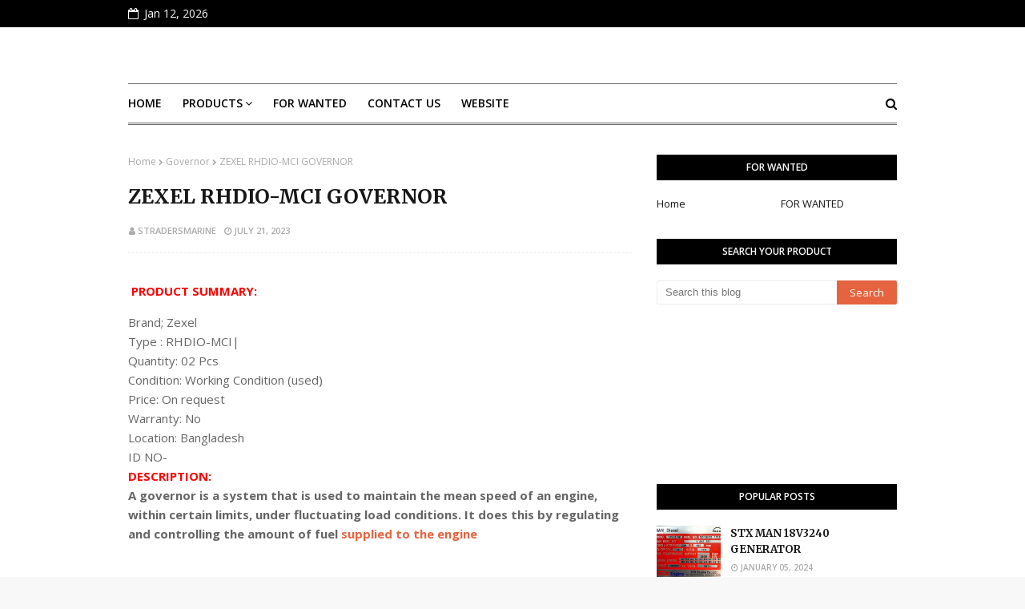

--- FILE ---
content_type: text/html; charset=utf-8
request_url: https://www.google.com/recaptcha/api2/aframe
body_size: 270
content:
<!DOCTYPE HTML><html><head><meta http-equiv="content-type" content="text/html; charset=UTF-8"></head><body><script nonce="XXj_yzRjoSxGIVaW9bD0vQ">/** Anti-fraud and anti-abuse applications only. See google.com/recaptcha */ try{var clients={'sodar':'https://pagead2.googlesyndication.com/pagead/sodar?'};window.addEventListener("message",function(a){try{if(a.source===window.parent){var b=JSON.parse(a.data);var c=clients[b['id']];if(c){var d=document.createElement('img');d.src=c+b['params']+'&rc='+(localStorage.getItem("rc::a")?sessionStorage.getItem("rc::b"):"");window.document.body.appendChild(d);sessionStorage.setItem("rc::e",parseInt(sessionStorage.getItem("rc::e")||0)+1);localStorage.setItem("rc::h",'1768226636308');}}}catch(b){}});window.parent.postMessage("_grecaptcha_ready", "*");}catch(b){}</script></body></html>

--- FILE ---
content_type: text/javascript; charset=UTF-8
request_url: https://stradersmarine.blogspot.com/feeds/posts/default?alt=json-in-script&max-results=5&callback=jQuery112406644868708465554_1768226634180&_=1768226634181
body_size: 5097
content:
// API callback
jQuery112406644868708465554_1768226634180({"version":"1.0","encoding":"UTF-8","feed":{"xmlns":"http://www.w3.org/2005/Atom","xmlns$openSearch":"http://a9.com/-/spec/opensearchrss/1.0/","xmlns$blogger":"http://schemas.google.com/blogger/2008","xmlns$georss":"http://www.georss.org/georss","xmlns$gd":"http://schemas.google.com/g/2005","xmlns$thr":"http://purl.org/syndication/thread/1.0","id":{"$t":"tag:blogger.com,1999:blog-2160231983935932295"},"updated":{"$t":"2025-10-15T12:02:55.256-07:00"},"category":[{"term":"Turbocharger"},{"term":"Air Compressor"},{"term":"Automation Items"},{"term":"Hydraulics Pump"},{"term":"Marine \u0026 Screw Pump"},{"term":"Marine Type Generator"},{"term":"Hydraulics Motor"},{"term":"Marine Main Engine"},{"term":"Power Plant \u0026 Industrial Generator"},{"term":"Oil Separator Selfjector \u0026 Purifier"},{"term":"Hydraulic Motor"},{"term":"MARINE ENGINE"},{"term":"Industrial Equipment \u0026 Automation parts"},{"term":"Solenoid Valve"},{"term":"Governor"},{"term":"Navigation Items"},{"term":"Induction \u0026 Servo Motor"},{"term":"Turbocharger."},{"term":"Actuator \u0026 Drive Units"},{"term":"Gear Box"},{"term":"Marine Auxiliary Engine"},{"term":"Deck Crane"},{"term":"Main Engine"},{"term":"Fresh Water Generator"},{"term":"Screw Pump"},{"term":"Oil Gas Rig Offshore Equipment"},{"term":"Crankshafts"},{"term":"Automation"},{"term":"Engine"},{"term":"Screw Compressor"},{"term":"Generator"},{"term":"Heat Exchanger"},{"term":"Actuator"},{"term":"DIESEL ENGINE"},{"term":"Fuel Injection"},{"term":"Hydraulic Power Pack"},{"term":"Hydraulics Cylinder"},{"term":"Hydraulics Winches"},{"term":"Industrial Generator"},{"term":"Oil Separator"},{"term":"Selfjector"},{"term":"turborepair"},{"term":"Cargo Vessel"},{"term":"Communication Items"},{"term":"Construction Equipment"},{"term":"Cylinder Cover"},{"term":"Gyrocompass"},{"term":"Halogen Gas Cylinder"},{"term":"Hydraulic Winches"},{"term":"Hydraulics Winch"},{"term":"Marine Vaccum System"},{"term":"Oil Filter"},{"term":"Oil Spill Reponse"},{"term":"Pump"},{"term":"Purifier"},{"term":"Separator"},{"term":"Sewage Treatment Plant"},{"term":"TAKIO"},{"term":"Vessel"},{"term":"marineturbo"}],"title":{"type":"text","$t":"S Traders Marine Marketplace"},"subtitle":{"type":"html","$t":"\u0026quot;S Traders Marine Blog\u0026quot; is the place where you will find all types of Marine turbocharger Marine air compressor marine hydraulic pump \u0026amp; motor Marine Governor Actuator Solenoid Valve Oil \u0026amp; Rig parts Automation Navigation Communication Spare Parts and Marine Engine etc. If you are interest in any Marine spare parts then this blog is for you."},"link":[{"rel":"http://schemas.google.com/g/2005#feed","type":"application/atom+xml","href":"https:\/\/stradersmarine.blogspot.com\/feeds\/posts\/default"},{"rel":"self","type":"application/atom+xml","href":"https:\/\/www.blogger.com\/feeds\/2160231983935932295\/posts\/default?alt=json-in-script\u0026max-results=5"},{"rel":"alternate","type":"text/html","href":"https:\/\/stradersmarine.blogspot.com\/"},{"rel":"hub","href":"http://pubsubhubbub.appspot.com/"},{"rel":"next","type":"application/atom+xml","href":"https:\/\/www.blogger.com\/feeds\/2160231983935932295\/posts\/default?alt=json-in-script\u0026start-index=6\u0026max-results=5"}],"author":[{"name":{"$t":"stradersmarine"},"uri":{"$t":"http:\/\/www.blogger.com\/profile\/05521566477986940950"},"email":{"$t":"noreply@blogger.com"},"gd$image":{"rel":"http://schemas.google.com/g/2005#thumbnail","width":"32","height":"14","src":"\/\/blogger.googleusercontent.com\/img\/b\/R29vZ2xl\/AVvXsEhW37JzMTT8wI1n2UFbvp3OM7DF2me1wkXV_Wh0Qnd8ekrqc4_kfeaacPJJeEAAvrOUuHcgS8gnBKXJz7dkM0n1_Sz3WTQa6CIl4JBkAvSHNMSeos1J2bFD84oFfpS7AVNF4dc1hdaKfxEYqCfTiVVgNtaq1LIVFN-D8FcMYTgUsYLAifo\/s220\/S%20Traders%20Marine.png"}}],"generator":{"version":"7.00","uri":"http://www.blogger.com","$t":"Blogger"},"openSearch$totalResults":{"$t":"1158"},"openSearch$startIndex":{"$t":"1"},"openSearch$itemsPerPage":{"$t":"5"},"entry":[{"id":{"$t":"tag:blogger.com,1999:blog-2160231983935932295.post-5998063159610303999"},"published":{"$t":"2024-06-21T23:48:00.000-07:00"},"updated":{"$t":"2024-06-21T23:48:46.006-07:00"},"category":[{"scheme":"http://www.blogger.com/atom/ns#","term":"Marine Type Generator"}],"title":{"type":"text","$t":"  CAT 3516C PROPULSION GENERATOR"},"content":{"type":"html","$t":"\u003Cp\u003E\u003C\/p\u003E\u003Cdiv class=\"separator\" style=\"clear: both; text-align: center;\"\u003E\u003Ca href=\"https:\/\/blogger.googleusercontent.com\/img\/b\/R29vZ2xl\/AVvXsEiNlxQQ9TdCL8jrT5jp_-6f98r8J7PxkiRNwnBx6GDM_MK8jImcyvUTcRhLrS2_XDrJKRB_XozWQBz7wdcH2nBjykBcV1PVZT6BNGmfYLpS7Qi4Z6l6IC7eD62nQKEltjc5H41-2Td7kvUFdB0iNVZRgyiXGnQuvJunU8XKIxfKz0Aujlu-cyLnrgegGTW4\/s1600\/CAT%203516C%20PROPULSION%20GENERATOR.jpeg\" imageanchor=\"1\" style=\"margin-left: 1em; margin-right: 1em;\"\u003E\u003Cimg border=\"0\" data-original-height=\"926\" data-original-width=\"1600\" height=\"231\" src=\"https:\/\/blogger.googleusercontent.com\/img\/b\/R29vZ2xl\/AVvXsEiNlxQQ9TdCL8jrT5jp_-6f98r8J7PxkiRNwnBx6GDM_MK8jImcyvUTcRhLrS2_XDrJKRB_XozWQBz7wdcH2nBjykBcV1PVZT6BNGmfYLpS7Qi4Z6l6IC7eD62nQKEltjc5H41-2Td7kvUFdB0iNVZRgyiXGnQuvJunU8XKIxfKz0Aujlu-cyLnrgegGTW4\/w400-h231\/CAT%203516C%20PROPULSION%20GENERATOR.jpeg\" width=\"400\" \/\u003E\u003C\/a\u003E\u003C\/div\u003E\u003Cbr \/\u003E\u003Cp\u003E\u003C\/p\u003E\u003Cdiv class=\"elementor-element elementor-element-05e1b53 elementor-widget elementor-widget-woocommerce-product-short-description\" data-element_type=\"widget\" data-id=\"05e1b53\" data-widget_type=\"woocommerce-product-short-description.default\" style=\"--align-content: initial; --align-items: initial; --align-self: initial; --flex-basis: initial; --flex-direction: initial; --flex-grow: initial; --flex-shrink: initial; --flex-wrap: initial; --gap: initial; --justify-content: initial; --order: initial; --swiper-navigation-size: 44px; --swiper-pagination-bullet-horizontal-gap: 6px; --swiper-pagination-bullet-size: 6px; --swiper-theme-color: #000; --widgets-spacing: 20px 20px; align-content: var(--align-content); align-items: var(--align-items); align-self: var(--align-self); background-color: white; box-sizing: border-box; color: #4b4f58; flex-basis: var(--flex-basis); flex-direction: var(--flex-direction); flex-grow: var(--flex-grow); flex-shrink: var(--flex-shrink); flex-wrap: var(--flex-wrap); font-family: -apple-system, BlinkMacSystemFont, \u0026quot;Segoe UI\u0026quot;, Roboto, Oxygen-Sans, Ubuntu, Cantarell, \u0026quot;Helvetica Neue\u0026quot;, sans-serif; font-size: large; font-weight: 700; gap: var(--gap); justify-content: var(--justify-content); margin-block-end: 20px; margin-bottom: 20px; order: var(--order); position: relative; width: 540px;\"\u003E\u003Cdiv class=\"elementor-widget-container\" style=\"box-sizing: border-box; transition: background .3s,border .3s,border-radius .3s,box-shadow .3s,transform var(--e-transform-transition-duration,.4s);\"\u003E\u003Cdiv class=\"woocommerce-product-details__short-description\" style=\"box-sizing: border-box;\"\u003E\u003Cdiv class=\"elementor-element elementor-element-1e28dc8 elementor-widget elementor-widget-woocommerce-product-title elementor-page-title elementor-widget-heading\" data-element_type=\"widget\" data-id=\"1e28dc8\" data-widget_type=\"woocommerce-product-title.default\" style=\"--align-content: initial; --align-items: initial; --align-self: initial; --flex-basis: initial; --flex-direction: initial; --flex-grow: initial; --flex-shrink: initial; --flex-wrap: initial; --gap: initial; --justify-content: initial; --order: initial; --swiper-navigation-size: 44px; --swiper-pagination-bullet-horizontal-gap: 6px; --swiper-pagination-bullet-size: 6px; --swiper-theme-color: #000; --widgets-spacing: 20px 20px; align-content: var(--align-content); align-items: var(--align-items); align-self: var(--align-self); box-sizing: border-box; display: var(--page-title-display); flex-basis: var(--flex-basis); flex-direction: var(--flex-direction); flex-grow: var(--flex-grow); flex-shrink: var(--flex-shrink); flex-wrap: var(--flex-wrap); gap: var(--gap); justify-content: var(--justify-content); margin-block-end: 20px; margin-bottom: 20px; order: var(--order); position: relative;\"\u003E\u003Cdiv class=\"elementor-widget-container\" style=\"box-sizing: border-box; margin: 0px; padding: 0px; transition: background .3s,border .3s,border-radius .3s,box-shadow .3s,transform var(--e-transform-transition-duration,.4s);\"\u003E\u003Ch6 class=\"product_title entry-title elementor-heading-title elementor-size-default\" style=\"border: 0px; box-sizing: border-box; clear: both; color: #525252; font-family: Montserrat, sans-serif; font-size: 1em; font-style: inherit; line-height: 1; margin: 0px; outline: 0px; padding: 0px; vertical-align: baseline;\"\u003E\u003Cspan style=\"box-sizing: border-box; color: red; font-size: large;\"\u003EPRODUCT SUMMARY:\u0026nbsp;\u003C\/span\u003E\u003C\/h6\u003E\u003C\/div\u003E\u003C\/div\u003E\u003Cdiv class=\"elementor-element elementor-element-05e1b53 elementor-widget elementor-widget-woocommerce-product-short-description\" data-element_type=\"widget\" data-id=\"05e1b53\" data-widget_type=\"woocommerce-product-short-description.default\" style=\"--align-content: initial; --align-items: initial; --align-self: initial; --flex-basis: initial; --flex-direction: initial; --flex-grow: initial; --flex-shrink: initial; --flex-wrap: initial; --gap: initial; --justify-content: initial; --order: initial; --swiper-navigation-size: 44px; --swiper-pagination-bullet-horizontal-gap: 6px; --swiper-pagination-bullet-size: 6px; --swiper-theme-color: #000; --widgets-spacing: 20px 20px; align-content: var(--align-content); align-items: var(--align-items); align-self: var(--align-self); box-sizing: border-box; flex-basis: var(--flex-basis); flex-direction: var(--flex-direction); flex-grow: var(--flex-grow); flex-shrink: var(--flex-shrink); flex-wrap: var(--flex-wrap); gap: var(--gap); justify-content: var(--justify-content); order: var(--order); position: relative;\"\u003E\u003Cdiv class=\"elementor-widget-container\" style=\"box-sizing: border-box; transition: background .3s,border .3s,border-radius .3s,box-shadow .3s,transform var(--e-transform-transition-duration,.4s);\"\u003E\u003Cdiv class=\"woocommerce-product-details__short-description\" style=\"box-sizing: border-box;\"\u003E\u003Cdiv class=\"elementor-element elementor-element-05e1b53 elementor-widget elementor-widget-woocommerce-product-short-description\" data-element_type=\"widget\" data-id=\"05e1b53\" data-widget_type=\"woocommerce-product-short-description.default\" style=\"--align-content: initial; --align-items: initial; --align-self: initial; --flex-basis: initial; --flex-direction: initial; --flex-grow: initial; --flex-shrink: initial; --flex-wrap: initial; --gap: initial; --justify-content: initial; --order: initial; --swiper-navigation-size: 44px; --swiper-pagination-bullet-horizontal-gap: 6px; --swiper-pagination-bullet-size: 6px; --swiper-theme-color: #000; --widgets-spacing: 20px 20px; align-content: var(--align-content); align-items: var(--align-items); align-self: var(--align-self); box-sizing: border-box; flex-basis: var(--flex-basis); flex-direction: var(--flex-direction); flex-grow: var(--flex-grow); flex-shrink: var(--flex-shrink); flex-wrap: var(--flex-wrap); gap: var(--gap); justify-content: var(--justify-content); order: var(--order); position: relative;\"\u003E\u003Cdiv class=\"elementor-widget-container\" style=\"box-sizing: border-box; transition: background .3s,border .3s,border-radius .3s,box-shadow .3s,transform var(--e-transform-transition-duration,.4s);\"\u003E\u003Cdiv class=\"woocommerce-product-details__short-description\" style=\"box-sizing: border-box;\"\u003E\u003Cdiv class=\"elementor-element elementor-element-05e1b53 elementor-widget elementor-widget-woocommerce-product-short-description\" data-element_type=\"widget\" data-id=\"05e1b53\" data-widget_type=\"woocommerce-product-short-description.default\" style=\"--align-content: initial; --align-items: initial; --align-self: initial; --flex-basis: initial; --flex-direction: initial; --flex-grow: initial; --flex-shrink: initial; --flex-wrap: initial; --gap: initial; --justify-content: initial; --order: initial; --swiper-navigation-size: 44px; --swiper-pagination-bullet-horizontal-gap: 6px; --swiper-pagination-bullet-size: 6px; --swiper-theme-color: #000; --widgets-spacing: 20px 20px; align-content: var(--align-content); align-items: var(--align-items); align-self: var(--align-self); box-sizing: border-box; flex-basis: var(--flex-basis); flex-direction: var(--flex-direction); flex-grow: var(--flex-grow); flex-shrink: var(--flex-shrink); flex-wrap: var(--flex-wrap); gap: var(--gap); justify-content: var(--justify-content); order: var(--order); position: relative;\"\u003E\u003Cdiv class=\"elementor-widget-container\" style=\"box-sizing: border-box; transition: background .3s,border .3s,border-radius .3s,box-shadow .3s,transform var(--e-transform-transition-duration,.4s);\"\u003E\u003Cdiv class=\"woocommerce-product-details__short-description\" style=\"box-sizing: border-box;\"\u003E\u003Cp style=\"border: 0px; box-sizing: border-box; font-style: inherit; margin: 0px 0px 1.75em; outline: 0px; padding: 0px; vertical-align: baseline;\"\u003EMake: CAT\u003Cbr style=\"box-sizing: border-box;\" \/\u003EModel: 3516C\u003Cbr style=\"box-sizing: border-box;\" \/\u003EOutput:\u0026nbsp; 1800 KW\u003Cbr style=\"box-sizing: border-box;\" \/\u003ERotation: 700 rpm.\u003Cbr style=\"box-sizing: border-box;\" \/\u003EMfg. year: 2014\u003Cbr style=\"box-sizing: border-box;\" \/\u003EVoltage:\u0026nbsp;\u0026nbsp;\u003Cspan class=\"selectable-text copyable-text\" style=\"box-sizing: border-box;\"\u003E450 V.\u003C\/span\u003E\u003Cbr style=\"box-sizing: border-box;\" \/\u003EFrequency: 60 Hz.\u003Cbr style=\"box-sizing: border-box;\" \/\u003EPhase: 0.8\u003Cbr style=\"box-sizing: border-box;\" \/\u003EQuantity: 4 Units\u003Cbr style=\"box-sizing: border-box;\" \/\u003ECondition: Running Hour nill\u003Cbr style=\"box-sizing: border-box;\" \/\u003EPrice: On Request.\u003Cbr style=\"box-sizing: border-box;\" \/\u003EWarranty: No.\u003Cbr style=\"box-sizing: border-box;\" \/\u003ELocation:\u0026nbsp; Asia\u003Cbr style=\"box-sizing: border-box;\" \/\u003EID:\u0026nbsp;\u003Cspan style=\"box-sizing: border-box; font-weight: 400;\"\u003ESTMOO928\u0026nbsp;\u003C\/span\u003E\u0026nbsp;\u0026nbsp;Dt – 22\/06\/2024\u003C\/p\u003E\u003C\/div\u003E\u003C\/div\u003E\u003C\/div\u003E\u003C\/div\u003E\u003C\/div\u003E\u003C\/div\u003E\u003C\/div\u003E\u003C\/div\u003E\u003C\/div\u003E\u003C\/div\u003E\u003C\/div\u003E\u003C\/div\u003E"},"link":[{"rel":"replies","type":"application/atom+xml","href":"https:\/\/stradersmarine.blogspot.com\/feeds\/5998063159610303999\/comments\/default","title":"Post Comments"},{"rel":"replies","type":"text/html","href":"https:\/\/stradersmarine.blogspot.com\/2024\/06\/cat-3516c-propulsion-generator.html#comment-form","title":"0 Comments"},{"rel":"edit","type":"application/atom+xml","href":"https:\/\/www.blogger.com\/feeds\/2160231983935932295\/posts\/default\/5998063159610303999"},{"rel":"self","type":"application/atom+xml","href":"https:\/\/www.blogger.com\/feeds\/2160231983935932295\/posts\/default\/5998063159610303999"},{"rel":"alternate","type":"text/html","href":"https:\/\/stradersmarine.blogspot.com\/2024\/06\/cat-3516c-propulsion-generator.html","title":"  CAT 3516C PROPULSION GENERATOR"}],"author":[{"name":{"$t":"stradersmarine"},"uri":{"$t":"http:\/\/www.blogger.com\/profile\/05521566477986940950"},"email":{"$t":"noreply@blogger.com"},"gd$image":{"rel":"http://schemas.google.com/g/2005#thumbnail","width":"32","height":"14","src":"\/\/blogger.googleusercontent.com\/img\/b\/R29vZ2xl\/AVvXsEhW37JzMTT8wI1n2UFbvp3OM7DF2me1wkXV_Wh0Qnd8ekrqc4_kfeaacPJJeEAAvrOUuHcgS8gnBKXJz7dkM0n1_Sz3WTQa6CIl4JBkAvSHNMSeos1J2bFD84oFfpS7AVNF4dc1hdaKfxEYqCfTiVVgNtaq1LIVFN-D8FcMYTgUsYLAifo\/s220\/S%20Traders%20Marine.png"}}],"media$thumbnail":{"xmlns$media":"http://search.yahoo.com/mrss/","url":"https:\/\/blogger.googleusercontent.com\/img\/b\/R29vZ2xl\/AVvXsEiNlxQQ9TdCL8jrT5jp_-6f98r8J7PxkiRNwnBx6GDM_MK8jImcyvUTcRhLrS2_XDrJKRB_XozWQBz7wdcH2nBjykBcV1PVZT6BNGmfYLpS7Qi4Z6l6IC7eD62nQKEltjc5H41-2Td7kvUFdB0iNVZRgyiXGnQuvJunU8XKIxfKz0Aujlu-cyLnrgegGTW4\/s72-w400-h231-c\/CAT%203516C%20PROPULSION%20GENERATOR.jpeg","height":"72","width":"72"},"thr$total":{"$t":"0"}},{"id":{"$t":"tag:blogger.com,1999:blog-2160231983935932295.post-7760792256331235096"},"published":{"$t":"2024-06-14T21:32:00.000-07:00"},"updated":{"$t":"2024-06-14T21:32:56.755-07:00"},"category":[{"scheme":"http://www.blogger.com/atom/ns#","term":"Air Compressor"}],"title":{"type":"text","$t":"  MAN TCAX1814181 AIR COMORESSOR"},"content":{"type":"html","$t":"\u003Cp\u003E\u003C\/p\u003E\u003Cdiv class=\"separator\" style=\"clear: both; text-align: center;\"\u003E\u003Ca href=\"https:\/\/blogger.googleusercontent.com\/img\/b\/R29vZ2xl\/AVvXsEhwSSYXXMlaAf4c32FqRdini4Eu2ARtVZgU4F_FCXPFBGky7oSFIbHPQO-YwXQ4Q2z9AiRENXGQ_gvjYJbBHnX1NScDH9Rb-R-1gczgD2ROGURaedqbRnQe1dJXe1RwgmQUqqxF1HTqE34qubBREgxHs5mbGZZ4-I8bfpM-7k8U_HFTKEVqFJrl9e6q5LAi\/s535\/MAN%20TCAX1814181%20AIR%20COMORESSOR.jpeg\" imageanchor=\"1\" style=\"margin-left: 1em; margin-right: 1em;\"\u003E\u003Cimg border=\"0\" data-original-height=\"445\" data-original-width=\"535\" height=\"333\" src=\"https:\/\/blogger.googleusercontent.com\/img\/b\/R29vZ2xl\/AVvXsEhwSSYXXMlaAf4c32FqRdini4Eu2ARtVZgU4F_FCXPFBGky7oSFIbHPQO-YwXQ4Q2z9AiRENXGQ_gvjYJbBHnX1NScDH9Rb-R-1gczgD2ROGURaedqbRnQe1dJXe1RwgmQUqqxF1HTqE34qubBREgxHs5mbGZZ4-I8bfpM-7k8U_HFTKEVqFJrl9e6q5LAi\/w400-h333\/MAN%20TCAX1814181%20AIR%20COMORESSOR.jpeg\" width=\"400\" \/\u003E\u003C\/a\u003E\u003C\/div\u003E\u003Cbr \/\u003E\u003Cp\u003E\u003C\/p\u003E\u003Cdiv class=\"elementor-element elementor-element-05e1b53 elementor-widget elementor-widget-woocommerce-product-short-description\" data-element_type=\"widget\" data-id=\"05e1b53\" data-widget_type=\"woocommerce-product-short-description.default\" style=\"--align-content: initial; --align-items: initial; --align-self: initial; --flex-basis: initial; --flex-direction: initial; --flex-grow: initial; --flex-shrink: initial; --flex-wrap: initial; --gap: initial; --justify-content: initial; --order: initial; --swiper-navigation-size: 44px; --swiper-pagination-bullet-horizontal-gap: 6px; --swiper-pagination-bullet-size: 6px; --swiper-theme-color: #000; --widgets-spacing: 20px 20px; align-content: var(--align-content); align-items: var(--align-items); align-self: var(--align-self); background-color: white; box-sizing: border-box; color: #4b4f58; flex-basis: var(--flex-basis); flex-direction: var(--flex-direction); flex-grow: var(--flex-grow); flex-shrink: var(--flex-shrink); flex-wrap: var(--flex-wrap); font-family: -apple-system, BlinkMacSystemFont, \u0026quot;Segoe UI\u0026quot;, Roboto, Oxygen-Sans, Ubuntu, Cantarell, \u0026quot;Helvetica Neue\u0026quot;, sans-serif; font-size: large; font-weight: 700; gap: var(--gap); justify-content: var(--justify-content); margin-block-end: 20px; margin-bottom: 20px; order: var(--order); position: relative; width: 540px;\"\u003E\u003Cdiv class=\"elementor-widget-container\" style=\"box-sizing: border-box; transition: background .3s,border .3s,border-radius .3s,box-shadow .3s,transform var(--e-transform-transition-duration,.4s);\"\u003E\u003Cdiv class=\"woocommerce-product-details__short-description\" style=\"box-sizing: border-box;\"\u003E\u003Cdiv class=\"elementor-element elementor-element-1e28dc8 elementor-widget elementor-widget-woocommerce-product-title elementor-page-title elementor-widget-heading\" data-element_type=\"widget\" data-id=\"1e28dc8\" data-widget_type=\"woocommerce-product-title.default\" style=\"--align-content: initial; --align-items: initial; --align-self: initial; --flex-basis: initial; --flex-direction: initial; --flex-grow: initial; --flex-shrink: initial; --flex-wrap: initial; --gap: initial; --justify-content: initial; --order: initial; --swiper-navigation-size: 44px; --swiper-pagination-bullet-horizontal-gap: 6px; --swiper-pagination-bullet-size: 6px; --swiper-theme-color: #000; --widgets-spacing: 20px 20px; align-content: var(--align-content); align-items: var(--align-items); align-self: var(--align-self); box-sizing: border-box; display: var(--page-title-display); flex-basis: var(--flex-basis); flex-direction: var(--flex-direction); flex-grow: var(--flex-grow); flex-shrink: var(--flex-shrink); flex-wrap: var(--flex-wrap); gap: var(--gap); justify-content: var(--justify-content); margin-block-end: 20px; margin-bottom: 20px; order: var(--order); position: relative;\"\u003E\u003Cdiv class=\"elementor-widget-container\" style=\"box-sizing: border-box; margin: 0px; padding: 0px; transition: background .3s,border .3s,border-radius .3s,box-shadow .3s,transform var(--e-transform-transition-duration,.4s);\"\u003E\u003Ch4 class=\"product_title entry-title elementor-heading-title elementor-size-default\" style=\"border: 0px; box-sizing: border-box; clear: both; color: #525252; font-family: Montserrat, sans-serif; font-size: 1em; font-style: inherit; line-height: 1; margin: 0px; outline: 0px; padding: 0px; vertical-align: baseline;\"\u003E\u003Cspan style=\"box-sizing: border-box; color: red; font-size: large;\"\u003EPRODUCT SUMMARY:\u003C\/span\u003E\u003C\/h4\u003E\u003C\/div\u003E\u003C\/div\u003E\u003Cdiv class=\"elementor-element elementor-element-05e1b53 elementor-widget elementor-widget-woocommerce-product-short-description\" data-element_type=\"widget\" data-id=\"05e1b53\" data-widget_type=\"woocommerce-product-short-description.default\" style=\"--align-content: initial; --align-items: initial; --align-self: initial; --flex-basis: initial; --flex-direction: initial; --flex-grow: initial; --flex-shrink: initial; --flex-wrap: initial; --gap: initial; --justify-content: initial; --order: initial; --swiper-navigation-size: 44px; --swiper-pagination-bullet-horizontal-gap: 6px; --swiper-pagination-bullet-size: 6px; --swiper-theme-color: #000; --widgets-spacing: 20px 20px; align-content: var(--align-content); align-items: var(--align-items); align-self: var(--align-self); box-sizing: border-box; flex-basis: var(--flex-basis); flex-direction: var(--flex-direction); flex-grow: var(--flex-grow); flex-shrink: var(--flex-shrink); flex-wrap: var(--flex-wrap); gap: var(--gap); justify-content: var(--justify-content); margin-block-end: 20px; margin-bottom: 20px; order: var(--order); position: relative;\"\u003E\u003Cdiv class=\"elementor-widget-container\" style=\"box-sizing: border-box; transition: background .3s,border .3s,border-radius .3s,box-shadow .3s,transform var(--e-transform-transition-duration,.4s);\"\u003E\u003Cdiv class=\"woocommerce-product-details__short-description\" style=\"box-sizing: border-box;\"\u003E\u003Cp style=\"border: 0px; box-sizing: border-box; font-style: inherit; margin: 0px 0px 1.75em; outline: 0px; padding: 0px; vertical-align: baseline;\"\u003EBrand: MAN\u003Cbr style=\"box-sizing: border-box;\" \/\u003EType: TCAX1814181\u003Cbr style=\"box-sizing: border-box;\" \/\u003EQuantity: 01 Pc\u003Cbr style=\"box-sizing: border-box;\" \/\u003ECondition: Working\u0026nbsp; Condition (Used)\u003Cbr style=\"box-sizing: border-box;\" \/\u003EPrice: On Request\u003Cbr style=\"box-sizing: border-box;\" \/\u003EWarranty: No\u003Cbr style=\"box-sizing: border-box;\" \/\u003ELocation: Asia\u003Cbr style=\"box-sizing: border-box;\" \/\u003EID-\u0026nbsp;\u003Cspan style=\"box-sizing: border-box; font-weight: 400;\"\u003ESTMOO927\u003C\/span\u003E\u0026nbsp;\u0026nbsp;Dt.- 15\/06\/2024\u003C\/p\u003E\u003C\/div\u003E\u003C\/div\u003E\u003C\/div\u003E\u003C\/div\u003E\u003C\/div\u003E\u003C\/div\u003E"},"link":[{"rel":"replies","type":"application/atom+xml","href":"https:\/\/stradersmarine.blogspot.com\/feeds\/7760792256331235096\/comments\/default","title":"Post Comments"},{"rel":"replies","type":"text/html","href":"https:\/\/stradersmarine.blogspot.com\/2024\/06\/man-tcax1814181-air-comoressor.html#comment-form","title":"0 Comments"},{"rel":"edit","type":"application/atom+xml","href":"https:\/\/www.blogger.com\/feeds\/2160231983935932295\/posts\/default\/7760792256331235096"},{"rel":"self","type":"application/atom+xml","href":"https:\/\/www.blogger.com\/feeds\/2160231983935932295\/posts\/default\/7760792256331235096"},{"rel":"alternate","type":"text/html","href":"https:\/\/stradersmarine.blogspot.com\/2024\/06\/man-tcax1814181-air-comoressor.html","title":"  MAN TCAX1814181 AIR COMORESSOR"}],"author":[{"name":{"$t":"stradersmarine"},"uri":{"$t":"http:\/\/www.blogger.com\/profile\/05521566477986940950"},"email":{"$t":"noreply@blogger.com"},"gd$image":{"rel":"http://schemas.google.com/g/2005#thumbnail","width":"32","height":"14","src":"\/\/blogger.googleusercontent.com\/img\/b\/R29vZ2xl\/AVvXsEhW37JzMTT8wI1n2UFbvp3OM7DF2me1wkXV_Wh0Qnd8ekrqc4_kfeaacPJJeEAAvrOUuHcgS8gnBKXJz7dkM0n1_Sz3WTQa6CIl4JBkAvSHNMSeos1J2bFD84oFfpS7AVNF4dc1hdaKfxEYqCfTiVVgNtaq1LIVFN-D8FcMYTgUsYLAifo\/s220\/S%20Traders%20Marine.png"}}],"media$thumbnail":{"xmlns$media":"http://search.yahoo.com/mrss/","url":"https:\/\/blogger.googleusercontent.com\/img\/b\/R29vZ2xl\/AVvXsEhwSSYXXMlaAf4c32FqRdini4Eu2ARtVZgU4F_FCXPFBGky7oSFIbHPQO-YwXQ4Q2z9AiRENXGQ_gvjYJbBHnX1NScDH9Rb-R-1gczgD2ROGURaedqbRnQe1dJXe1RwgmQUqqxF1HTqE34qubBREgxHs5mbGZZ4-I8bfpM-7k8U_HFTKEVqFJrl9e6q5LAi\/s72-w400-h333-c\/MAN%20TCAX1814181%20AIR%20COMORESSOR.jpeg","height":"72","width":"72"},"thr$total":{"$t":"0"}},{"id":{"$t":"tag:blogger.com,1999:blog-2160231983935932295.post-5673858690541729905"},"published":{"$t":"2024-06-14T21:31:00.000-07:00"},"updated":{"$t":"2024-06-14T21:31:52.849-07:00"},"category":[{"scheme":"http://www.blogger.com/atom/ns#","term":"Air Compressor"}],"title":{"type":"text","$t":"MAN TCAX1814188 AIR COMORESSOR"},"content":{"type":"html","$t":"\u003Cp\u003E\u0026nbsp;\u003C\/p\u003E\u003Cdiv class=\"separator\" style=\"clear: both; text-align: center;\"\u003E\u003Ca href=\"https:\/\/blogger.googleusercontent.com\/img\/b\/R29vZ2xl\/AVvXsEj45g-1FNVTl2JzCoqiOSU_PFO7mrA-v-THsX7zPG6cx8Qn9-JvVEMTY7yfpQZBGc-Ao_R87rPQ4_dssXuF6RUJHvhGJya25eo3ntmbfm47wDZStiRbRE6nMp0u3oAlO-oqODIPoJ-IFB-toqDw6Cq9XHnO0x-NOw8ha5SYXVB-s6m9vQ18WsyWd9C4dD2i\/s603\/MAN%20TCAX1814188%20AIR%20COMORESSOR.jpeg\" imageanchor=\"1\" style=\"margin-left: 1em; margin-right: 1em;\"\u003E\u003Cimg border=\"0\" data-original-height=\"475\" data-original-width=\"603\" height=\"315\" src=\"https:\/\/blogger.googleusercontent.com\/img\/b\/R29vZ2xl\/AVvXsEj45g-1FNVTl2JzCoqiOSU_PFO7mrA-v-THsX7zPG6cx8Qn9-JvVEMTY7yfpQZBGc-Ao_R87rPQ4_dssXuF6RUJHvhGJya25eo3ntmbfm47wDZStiRbRE6nMp0u3oAlO-oqODIPoJ-IFB-toqDw6Cq9XHnO0x-NOw8ha5SYXVB-s6m9vQ18WsyWd9C4dD2i\/w400-h315\/MAN%20TCAX1814188%20AIR%20COMORESSOR.jpeg\" width=\"400\" \/\u003E\u003C\/a\u003E\u003C\/div\u003E\u003Cbr \/\u003E\u003Cp\u003E\u003C\/p\u003E\u003Cdiv class=\"elementor-element elementor-element-1e28dc8 elementor-widget elementor-widget-woocommerce-product-title elementor-page-title elementor-widget-heading\" data-element_type=\"widget\" data-id=\"1e28dc8\" data-widget_type=\"woocommerce-product-title.default\" style=\"--align-content: initial; --align-items: initial; --align-self: initial; --flex-basis: initial; --flex-direction: initial; --flex-grow: initial; --flex-shrink: initial; --flex-wrap: initial; --gap: initial; --justify-content: initial; --order: initial; --swiper-navigation-size: 44px; --swiper-pagination-bullet-horizontal-gap: 6px; --swiper-pagination-bullet-size: 6px; --swiper-theme-color: #000; --widgets-spacing: 20px 20px; align-content: var(--align-content); align-items: var(--align-items); align-self: var(--align-self); background-color: white; box-sizing: border-box; color: #4b4f58; display: var(--page-title-display); flex-basis: var(--flex-basis); flex-direction: var(--flex-direction); flex-grow: var(--flex-grow); flex-shrink: var(--flex-shrink); flex-wrap: var(--flex-wrap); font-family: -apple-system, BlinkMacSystemFont, \u0026quot;Segoe UI\u0026quot;, Roboto, Oxygen-Sans, Ubuntu, Cantarell, \u0026quot;Helvetica Neue\u0026quot;, sans-serif; font-size: large; font-weight: 700; gap: var(--gap); justify-content: var(--justify-content); margin-block-end: 20px; margin-bottom: 20px; order: var(--order); position: relative; width: 540px;\"\u003E\u003Cdiv class=\"elementor-widget-container\" style=\"box-sizing: border-box; margin: 0px; padding: 0px; transition: background .3s,border .3s,border-radius .3s,box-shadow .3s,transform var(--e-transform-transition-duration,.4s);\"\u003E\u003Cbr \/\u003E\u003C\/div\u003E\u003C\/div\u003E\u003Cdiv class=\"elementor-element elementor-element-05e1b53 elementor-widget elementor-widget-woocommerce-product-short-description\" data-element_type=\"widget\" data-id=\"05e1b53\" data-widget_type=\"woocommerce-product-short-description.default\" style=\"--align-content: initial; --align-items: initial; --align-self: initial; --flex-basis: initial; --flex-direction: initial; --flex-grow: initial; --flex-shrink: initial; --flex-wrap: initial; --gap: initial; --justify-content: initial; --order: initial; --swiper-navigation-size: 44px; --swiper-pagination-bullet-horizontal-gap: 6px; --swiper-pagination-bullet-size: 6px; --swiper-theme-color: #000; --widgets-spacing: 20px 20px; align-content: var(--align-content); align-items: var(--align-items); align-self: var(--align-self); background-color: white; box-sizing: border-box; color: #4b4f58; flex-basis: var(--flex-basis); flex-direction: var(--flex-direction); flex-grow: var(--flex-grow); flex-shrink: var(--flex-shrink); flex-wrap: var(--flex-wrap); font-family: -apple-system, BlinkMacSystemFont, \u0026quot;Segoe UI\u0026quot;, Roboto, Oxygen-Sans, Ubuntu, Cantarell, \u0026quot;Helvetica Neue\u0026quot;, sans-serif; font-size: large; font-weight: 700; gap: var(--gap); justify-content: var(--justify-content); margin-block-end: 20px; margin-bottom: 20px; order: var(--order); position: relative; width: 540px;\"\u003E\u003Cdiv class=\"elementor-widget-container\" style=\"box-sizing: border-box; transition: background .3s,border .3s,border-radius .3s,box-shadow .3s,transform var(--e-transform-transition-duration,.4s);\"\u003E\u003Cdiv class=\"woocommerce-product-details__short-description\" style=\"box-sizing: border-box;\"\u003E\u003Cdiv class=\"elementor-element elementor-element-1e28dc8 elementor-widget elementor-widget-woocommerce-product-title elementor-page-title elementor-widget-heading\" data-element_type=\"widget\" data-id=\"1e28dc8\" data-widget_type=\"woocommerce-product-title.default\" style=\"--align-content: initial; --align-items: initial; --align-self: initial; --flex-basis: initial; --flex-direction: initial; --flex-grow: initial; --flex-shrink: initial; --flex-wrap: initial; --gap: initial; --justify-content: initial; --order: initial; --swiper-navigation-size: 44px; --swiper-pagination-bullet-horizontal-gap: 6px; --swiper-pagination-bullet-size: 6px; --swiper-theme-color: #000; --widgets-spacing: 20px 20px; align-content: var(--align-content); align-items: var(--align-items); align-self: var(--align-self); box-sizing: border-box; display: var(--page-title-display); flex-basis: var(--flex-basis); flex-direction: var(--flex-direction); flex-grow: var(--flex-grow); flex-shrink: var(--flex-shrink); flex-wrap: var(--flex-wrap); gap: var(--gap); justify-content: var(--justify-content); margin-block-end: 20px; margin-bottom: 20px; order: var(--order); position: relative;\"\u003E\u003Cdiv class=\"elementor-widget-container\" style=\"box-sizing: border-box; margin: 0px; padding: 0px; transition: background .3s,border .3s,border-radius .3s,box-shadow .3s,transform var(--e-transform-transition-duration,.4s);\"\u003E\u003Ch4 class=\"product_title entry-title elementor-heading-title elementor-size-default\" style=\"border: 0px; box-sizing: border-box; clear: both; color: #525252; font-family: Montserrat, sans-serif; font-size: 1em; font-style: inherit; line-height: 1; margin: 0px; outline: 0px; padding: 0px; vertical-align: baseline;\"\u003E\u003Cspan style=\"box-sizing: border-box; color: red; font-size: large;\"\u003EPRODUCT SUMMARY:\u003C\/span\u003E\u003C\/h4\u003E\u003C\/div\u003E\u003C\/div\u003E\u003Cdiv class=\"elementor-element elementor-element-05e1b53 elementor-widget elementor-widget-woocommerce-product-short-description\" data-element_type=\"widget\" data-id=\"05e1b53\" data-widget_type=\"woocommerce-product-short-description.default\" style=\"--align-content: initial; --align-items: initial; --align-self: initial; --flex-basis: initial; --flex-direction: initial; --flex-grow: initial; --flex-shrink: initial; --flex-wrap: initial; --gap: initial; --justify-content: initial; --order: initial; --swiper-navigation-size: 44px; --swiper-pagination-bullet-horizontal-gap: 6px; --swiper-pagination-bullet-size: 6px; --swiper-theme-color: #000; --widgets-spacing: 20px 20px; align-content: var(--align-content); align-items: var(--align-items); align-self: var(--align-self); box-sizing: border-box; flex-basis: var(--flex-basis); flex-direction: var(--flex-direction); flex-grow: var(--flex-grow); flex-shrink: var(--flex-shrink); flex-wrap: var(--flex-wrap); gap: var(--gap); justify-content: var(--justify-content); order: var(--order); position: relative;\"\u003E\u003Cdiv class=\"elementor-widget-container\" style=\"box-sizing: border-box; transition: background .3s,border .3s,border-radius .3s,box-shadow .3s,transform var(--e-transform-transition-duration,.4s);\"\u003E\u003Cdiv class=\"woocommerce-product-details__short-description\" style=\"box-sizing: border-box;\"\u003E\u003Cp style=\"border: 0px; box-sizing: border-box; font-style: inherit; margin: 0px 0px 1.75em; outline: 0px; padding: 0px; vertical-align: baseline;\"\u003EBrand: MAN\u003Cbr style=\"box-sizing: border-box;\" \/\u003EType: TCAX1814188\u003Cbr style=\"box-sizing: border-box;\" \/\u003EQuantity: 01 Pc\u003Cbr style=\"box-sizing: border-box;\" \/\u003ECondition: Working\u0026nbsp; Condition (Used)\u003Cbr style=\"box-sizing: border-box;\" \/\u003EPrice: On Request\u003Cbr style=\"box-sizing: border-box;\" \/\u003EWarranty: No\u003Cbr style=\"box-sizing: border-box;\" \/\u003ELocation: Asia\u003Cbr style=\"box-sizing: border-box;\" \/\u003EID-\u0026nbsp;\u003Cspan style=\"box-sizing: border-box; font-weight: 400;\"\u003ESTMOO927\u003C\/span\u003E\u0026nbsp;\u0026nbsp; Dt.- 15\/06\/2024\u003C\/p\u003E\u003C\/div\u003E\u003C\/div\u003E\u003C\/div\u003E\u003C\/div\u003E\u003C\/div\u003E\u003C\/div\u003E"},"link":[{"rel":"replies","type":"application/atom+xml","href":"https:\/\/stradersmarine.blogspot.com\/feeds\/5673858690541729905\/comments\/default","title":"Post Comments"},{"rel":"replies","type":"text/html","href":"https:\/\/stradersmarine.blogspot.com\/2024\/06\/man-tcax1814188-air-comoressor.html#comment-form","title":"0 Comments"},{"rel":"edit","type":"application/atom+xml","href":"https:\/\/www.blogger.com\/feeds\/2160231983935932295\/posts\/default\/5673858690541729905"},{"rel":"self","type":"application/atom+xml","href":"https:\/\/www.blogger.com\/feeds\/2160231983935932295\/posts\/default\/5673858690541729905"},{"rel":"alternate","type":"text/html","href":"https:\/\/stradersmarine.blogspot.com\/2024\/06\/man-tcax1814188-air-comoressor.html","title":"MAN TCAX1814188 AIR COMORESSOR"}],"author":[{"name":{"$t":"stradersmarine"},"uri":{"$t":"http:\/\/www.blogger.com\/profile\/05521566477986940950"},"email":{"$t":"noreply@blogger.com"},"gd$image":{"rel":"http://schemas.google.com/g/2005#thumbnail","width":"32","height":"14","src":"\/\/blogger.googleusercontent.com\/img\/b\/R29vZ2xl\/AVvXsEhW37JzMTT8wI1n2UFbvp3OM7DF2me1wkXV_Wh0Qnd8ekrqc4_kfeaacPJJeEAAvrOUuHcgS8gnBKXJz7dkM0n1_Sz3WTQa6CIl4JBkAvSHNMSeos1J2bFD84oFfpS7AVNF4dc1hdaKfxEYqCfTiVVgNtaq1LIVFN-D8FcMYTgUsYLAifo\/s220\/S%20Traders%20Marine.png"}}],"media$thumbnail":{"xmlns$media":"http://search.yahoo.com/mrss/","url":"https:\/\/blogger.googleusercontent.com\/img\/b\/R29vZ2xl\/AVvXsEj45g-1FNVTl2JzCoqiOSU_PFO7mrA-v-THsX7zPG6cx8Qn9-JvVEMTY7yfpQZBGc-Ao_R87rPQ4_dssXuF6RUJHvhGJya25eo3ntmbfm47wDZStiRbRE6nMp0u3oAlO-oqODIPoJ-IFB-toqDw6Cq9XHnO0x-NOw8ha5SYXVB-s6m9vQ18WsyWd9C4dD2i\/s72-w400-h315-c\/MAN%20TCAX1814188%20AIR%20COMORESSOR.jpeg","height":"72","width":"72"},"thr$total":{"$t":"0"}},{"id":{"$t":"tag:blogger.com,1999:blog-2160231983935932295.post-3673463221918235252"},"published":{"$t":"2024-06-11T03:21:00.000-07:00"},"updated":{"$t":"2024-06-11T03:21:49.972-07:00"},"category":[{"scheme":"http://www.blogger.com/atom/ns#","term":"Air Compressor"}],"title":{"type":"text","$t":" MITSUBISHI MP-41S AIR COMPRESSOR"},"content":{"type":"html","$t":"\u003Cp\u003E\u003C\/p\u003E\u003Cdiv class=\"separator\" style=\"clear: both; text-align: center;\"\u003E\u003Ca href=\"https:\/\/blogger.googleusercontent.com\/img\/b\/R29vZ2xl\/AVvXsEgJNDpvQaYYo2LeMDHLT7VGPMMURMqD9NYMDdZsUvAqo7_zNgKOOPotYkAkkl_h4bNEjNdaxsjIKeG64FIiU-GDJeCez-1OOuDUWNzlMBZ5HX44SL9dUcGSHn5w-R9Bqa_QQLevgLeAYoISKpB6XCjeTMOFA3ta4ilSJXPt3EfHR_S7aRUyGUxb01p_6X5J\/s1385\/MITSUBISHI%20MP-41S%20AIR%20COMPRESSOR.jpeg\" imageanchor=\"1\" style=\"margin-left: 1em; margin-right: 1em;\"\u003E\u003Cimg border=\"0\" data-original-height=\"1385\" data-original-width=\"1242\" height=\"320\" src=\"https:\/\/blogger.googleusercontent.com\/img\/b\/R29vZ2xl\/AVvXsEgJNDpvQaYYo2LeMDHLT7VGPMMURMqD9NYMDdZsUvAqo7_zNgKOOPotYkAkkl_h4bNEjNdaxsjIKeG64FIiU-GDJeCez-1OOuDUWNzlMBZ5HX44SL9dUcGSHn5w-R9Bqa_QQLevgLeAYoISKpB6XCjeTMOFA3ta4ilSJXPt3EfHR_S7aRUyGUxb01p_6X5J\/s320\/MITSUBISHI%20MP-41S%20AIR%20COMPRESSOR.jpeg\" width=\"287\" \/\u003E\u003C\/a\u003E\u003C\/div\u003E\u003Cbr \/\u003E\u003Cbr \/\u003E\u003Cp\u003E\u003C\/p\u003E\u003Cdiv class=\"elementor-element elementor-element-05e1b53 elementor-widget elementor-widget-woocommerce-product-short-description\" data-element_type=\"widget\" data-id=\"05e1b53\" data-widget_type=\"woocommerce-product-short-description.default\" style=\"--align-content: initial; --align-items: initial; --align-self: initial; --flex-basis: initial; --flex-direction: initial; --flex-grow: initial; --flex-shrink: initial; --flex-wrap: initial; --gap: initial; --justify-content: initial; --order: initial; --swiper-navigation-size: 44px; --swiper-pagination-bullet-horizontal-gap: 6px; --swiper-pagination-bullet-size: 6px; --swiper-theme-color: #000; --widgets-spacing: 20px 20px; align-content: var(--align-content); align-items: var(--align-items); align-self: var(--align-self); background-color: white; box-sizing: border-box; color: #4b4f58; flex-basis: var(--flex-basis); flex-direction: var(--flex-direction); flex-grow: var(--flex-grow); flex-shrink: var(--flex-shrink); flex-wrap: var(--flex-wrap); font-family: -apple-system, BlinkMacSystemFont, \u0026quot;Segoe UI\u0026quot;, Roboto, Oxygen-Sans, Ubuntu, Cantarell, \u0026quot;Helvetica Neue\u0026quot;, sans-serif; font-size: large; font-weight: 700; gap: var(--gap); justify-content: var(--justify-content); margin-block-end: 20px; margin-bottom: 20px; order: var(--order); position: relative; width: 540px;\"\u003E\u003Cdiv class=\"elementor-widget-container\" style=\"box-sizing: border-box; transition: background .3s,border .3s,border-radius .3s,box-shadow .3s,transform var(--e-transform-transition-duration,.4s);\"\u003E\u003Cdiv class=\"woocommerce-product-details__short-description\" style=\"box-sizing: border-box;\"\u003E\u003Cdiv class=\"elementor-element elementor-element-1e28dc8 elementor-widget elementor-widget-woocommerce-product-title elementor-page-title elementor-widget-heading\" data-element_type=\"widget\" data-id=\"1e28dc8\" data-widget_type=\"woocommerce-product-title.default\" style=\"--align-content: initial; --align-items: initial; --align-self: initial; --flex-basis: initial; --flex-direction: initial; --flex-grow: initial; --flex-shrink: initial; --flex-wrap: initial; --gap: initial; --justify-content: initial; --order: initial; --swiper-navigation-size: 44px; --swiper-pagination-bullet-horizontal-gap: 6px; --swiper-pagination-bullet-size: 6px; --swiper-theme-color: #000; --widgets-spacing: 20px 20px; align-content: var(--align-content); align-items: var(--align-items); align-self: var(--align-self); box-sizing: border-box; display: var(--page-title-display); flex-basis: var(--flex-basis); flex-direction: var(--flex-direction); flex-grow: var(--flex-grow); flex-shrink: var(--flex-shrink); flex-wrap: var(--flex-wrap); gap: var(--gap); justify-content: var(--justify-content); margin-block-end: 20px; margin-bottom: 20px; order: var(--order); position: relative;\"\u003E\u003Cdiv class=\"elementor-widget-container\" style=\"box-sizing: border-box; margin: 0px; padding: 0px; transition: background .3s,border .3s,border-radius .3s,box-shadow .3s,transform var(--e-transform-transition-duration,.4s);\"\u003E\u003Ch4 class=\"product_title entry-title elementor-heading-title elementor-size-default\" style=\"border: 0px; box-sizing: border-box; clear: both; color: #525252; font-family: Montserrat, sans-serif; font-size: 1em; font-style: inherit; line-height: 1; margin: 0px; outline: 0px; padding: 0px; vertical-align: baseline;\"\u003E\u003Cspan style=\"box-sizing: border-box; color: red; font-size: large;\"\u003EPRODUCT SUMMARY:\u003C\/span\u003E\u003C\/h4\u003E\u003C\/div\u003E\u003C\/div\u003E\u003Cdiv class=\"elementor-element elementor-element-05e1b53 elementor-widget elementor-widget-woocommerce-product-short-description\" data-element_type=\"widget\" data-id=\"05e1b53\" data-widget_type=\"woocommerce-product-short-description.default\" style=\"--align-content: initial; --align-items: initial; --align-self: initial; --flex-basis: initial; --flex-direction: initial; --flex-grow: initial; --flex-shrink: initial; --flex-wrap: initial; --gap: initial; --justify-content: initial; --order: initial; --swiper-navigation-size: 44px; --swiper-pagination-bullet-horizontal-gap: 6px; --swiper-pagination-bullet-size: 6px; --swiper-theme-color: #000; --widgets-spacing: 20px 20px; align-content: var(--align-content); align-items: var(--align-items); align-self: var(--align-self); box-sizing: border-box; flex-basis: var(--flex-basis); flex-direction: var(--flex-direction); flex-grow: var(--flex-grow); flex-shrink: var(--flex-shrink); flex-wrap: var(--flex-wrap); gap: var(--gap); justify-content: var(--justify-content); order: var(--order); position: relative;\"\u003E\u003Cdiv class=\"elementor-widget-container\" style=\"box-sizing: border-box; transition: background .3s,border .3s,border-radius .3s,box-shadow .3s,transform var(--e-transform-transition-duration,.4s);\"\u003E\u003Cdiv class=\"woocommerce-product-details__short-description\" style=\"box-sizing: border-box;\"\u003E\u003Cp style=\"border: 0px; box-sizing: border-box; font-style: inherit; margin: 0px 0px 1.75em; outline: 0px; padding: 0px; vertical-align: baseline;\"\u003EBrand: MITSUBISHI\u003Cbr style=\"box-sizing: border-box;\" \/\u003EType: MP-41S\u003Cbr style=\"box-sizing: border-box;\" \/\u003EQuantity: 01 Pc\u003Cbr style=\"box-sizing: border-box;\" \/\u003ECondition: Working\u0026nbsp; Condition (Used)\u003Cbr style=\"box-sizing: border-box;\" \/\u003EPrice: On Request\u003Cbr style=\"box-sizing: border-box;\" \/\u003EWarranty: No\u003Cbr style=\"box-sizing: border-box;\" \/\u003ELocation: Asia\u003Cbr style=\"box-sizing: border-box;\" \/\u003EID-\u0026nbsp;\u003Cspan style=\"box-sizing: border-box; font-weight: 400;\"\u003ESTMOO926\u0026nbsp;\u0026nbsp;\u003C\/span\u003E\u0026nbsp;Dt.-\u0026nbsp;\u003Cspan style=\"box-sizing: border-box; font-weight: 400;\"\u003E12\/06\/2024\u003C\/span\u003E\u003C\/p\u003E\u003C\/div\u003E\u003C\/div\u003E\u003C\/div\u003E\u003C\/div\u003E\u003C\/div\u003E\u003C\/div\u003E"},"link":[{"rel":"replies","type":"application/atom+xml","href":"https:\/\/stradersmarine.blogspot.com\/feeds\/3673463221918235252\/comments\/default","title":"Post Comments"},{"rel":"replies","type":"text/html","href":"https:\/\/stradersmarine.blogspot.com\/2024\/06\/mitsubishi-mp-41s-air-compressor.html#comment-form","title":"0 Comments"},{"rel":"edit","type":"application/atom+xml","href":"https:\/\/www.blogger.com\/feeds\/2160231983935932295\/posts\/default\/3673463221918235252"},{"rel":"self","type":"application/atom+xml","href":"https:\/\/www.blogger.com\/feeds\/2160231983935932295\/posts\/default\/3673463221918235252"},{"rel":"alternate","type":"text/html","href":"https:\/\/stradersmarine.blogspot.com\/2024\/06\/mitsubishi-mp-41s-air-compressor.html","title":" MITSUBISHI MP-41S AIR COMPRESSOR"}],"author":[{"name":{"$t":"stradersmarine"},"uri":{"$t":"http:\/\/www.blogger.com\/profile\/05521566477986940950"},"email":{"$t":"noreply@blogger.com"},"gd$image":{"rel":"http://schemas.google.com/g/2005#thumbnail","width":"32","height":"14","src":"\/\/blogger.googleusercontent.com\/img\/b\/R29vZ2xl\/AVvXsEhW37JzMTT8wI1n2UFbvp3OM7DF2me1wkXV_Wh0Qnd8ekrqc4_kfeaacPJJeEAAvrOUuHcgS8gnBKXJz7dkM0n1_Sz3WTQa6CIl4JBkAvSHNMSeos1J2bFD84oFfpS7AVNF4dc1hdaKfxEYqCfTiVVgNtaq1LIVFN-D8FcMYTgUsYLAifo\/s220\/S%20Traders%20Marine.png"}}],"media$thumbnail":{"xmlns$media":"http://search.yahoo.com/mrss/","url":"https:\/\/blogger.googleusercontent.com\/img\/b\/R29vZ2xl\/AVvXsEgJNDpvQaYYo2LeMDHLT7VGPMMURMqD9NYMDdZsUvAqo7_zNgKOOPotYkAkkl_h4bNEjNdaxsjIKeG64FIiU-GDJeCez-1OOuDUWNzlMBZ5HX44SL9dUcGSHn5w-R9Bqa_QQLevgLeAYoISKpB6XCjeTMOFA3ta4ilSJXPt3EfHR_S7aRUyGUxb01p_6X5J\/s72-c\/MITSUBISHI%20MP-41S%20AIR%20COMPRESSOR.jpeg","height":"72","width":"72"},"thr$total":{"$t":"0"}},{"id":{"$t":"tag:blogger.com,1999:blog-2160231983935932295.post-4592887161943984635"},"published":{"$t":"2024-06-08T23:26:00.000-07:00"},"updated":{"$t":"2024-06-08T23:26:23.698-07:00"},"category":[{"scheme":"http://www.blogger.com/atom/ns#","term":"Marine Main Engine"}],"title":{"type":"text","$t":"YANMAR 6KFL MARINE ENGINE"},"content":{"type":"html","$t":"\u003Cp\u003E\u003C\/p\u003E\u003Cdiv class=\"separator\" style=\"clear: both; text-align: center;\"\u003E\u003Ca href=\"https:\/\/blogger.googleusercontent.com\/img\/b\/R29vZ2xl\/AVvXsEiVxTPP-Jp5ycJaX95tPiDl1z0v_o2wWOpPTZNgKF2gpE_scgxFT6B1mehYd2pUm54doY2MxwBYhskuzTbA77jvOaYzho4190Lqo_9YhkWcAU6Sjf8_EBrzia-eZRe9svjd1eOUfs_xP2eCXcrApJ3SrCZXUziu3ORQlDfsHB2vDHULJL66AkCH5gRzYA1Q\/s650\/YANMAR%206KFL%20MARINE%20ENGINE.jpeg\" imageanchor=\"1\" style=\"margin-left: 1em; margin-right: 1em;\"\u003E\u003Cimg border=\"0\" data-original-height=\"524\" data-original-width=\"650\" height=\"258\" src=\"https:\/\/blogger.googleusercontent.com\/img\/b\/R29vZ2xl\/AVvXsEiVxTPP-Jp5ycJaX95tPiDl1z0v_o2wWOpPTZNgKF2gpE_scgxFT6B1mehYd2pUm54doY2MxwBYhskuzTbA77jvOaYzho4190Lqo_9YhkWcAU6Sjf8_EBrzia-eZRe9svjd1eOUfs_xP2eCXcrApJ3SrCZXUziu3ORQlDfsHB2vDHULJL66AkCH5gRzYA1Q\/s320\/YANMAR%206KFL%20MARINE%20ENGINE.jpeg\" width=\"320\" \/\u003E\u003C\/a\u003E\u003C\/div\u003E\u003Cp\u003E\u003C\/p\u003E\u003Cdiv class=\"elementor-element elementor-element-05e1b53 elementor-widget elementor-widget-woocommerce-product-short-description\" data-element_type=\"widget\" data-id=\"05e1b53\" data-widget_type=\"woocommerce-product-short-description.default\" style=\"--align-content: initial; --align-items: initial; --align-self: initial; --flex-basis: initial; --flex-direction: initial; --flex-grow: initial; --flex-shrink: initial; --flex-wrap: initial; --gap: initial; --justify-content: initial; --order: initial; --swiper-navigation-size: 44px; --swiper-pagination-bullet-horizontal-gap: 6px; --swiper-pagination-bullet-size: 6px; --swiper-theme-color: #000; --widgets-spacing: 20px 20px; align-content: var(--align-content); align-items: var(--align-items); align-self: var(--align-self); background-color: white; box-sizing: border-box; flex-basis: var(--flex-basis); flex-direction: var(--flex-direction); flex-grow: var(--flex-grow); flex-shrink: var(--flex-shrink); flex-wrap: var(--flex-wrap); gap: var(--gap); justify-content: var(--justify-content); margin-block-end: 20px; margin-bottom: 20px; order: var(--order); position: relative; width: 540px;\"\u003E\u003Cdiv class=\"elementor-widget-container\" style=\"box-sizing: border-box; transition: background .3s,border .3s,border-radius .3s,box-shadow .3s,transform var(--e-transform-transition-duration,.4s);\"\u003E\u003Cdiv class=\"woocommerce-product-details__short-description\" style=\"box-sizing: border-box;\"\u003E\u003Ch6 class=\"product_title entry-title elementor-heading-title elementor-size-default\" style=\"border: 0px; box-sizing: border-box; clear: both; color: var(--ast-global-color-2); font-family: -apple-system, BlinkMacSystemFont, \u0026quot;Segoe UI\u0026quot;, Roboto, Oxygen-Sans, Ubuntu, Cantarell, \u0026quot;Helvetica Neue\u0026quot;, sans-serif; font-size: large; font-style: inherit; font-weight: 700; line-height: 1; margin: 0px; outline: 0px; padding: 0px; vertical-align: baseline;\"\u003E\u003Cspan style=\"box-sizing: border-box; color: red;\"\u003EPRODUCT SUMMARY:\u003C\/span\u003E\u003C\/h6\u003E\u003Cp style=\"border: 0px; box-sizing: border-box; color: #4b4f58; font-family: -apple-system, BlinkMacSystemFont, \u0026quot;Segoe UI\u0026quot;, Roboto, Oxygen-Sans, Ubuntu, Cantarell, \u0026quot;Helvetica Neue\u0026quot;, sans-serif; font-size: large; font-style: inherit; font-weight: 700; margin: 0px 0px 1.75em; outline: 0px; padding: 0px; vertical-align: baseline;\"\u003EMake: YANMAR\u003Cbr style=\"box-sizing: border-box;\" \/\u003EModel: 6KFL\u003Cbr style=\"box-sizing: border-box;\" \/\u003EMfg Date: 1999\u003Cbr style=\"box-sizing: border-box;\" \/\u003ECondition:\u0026nbsp; Working Condition Used\u003Cbr style=\"box-sizing: border-box;\" \/\u003EQuantity: 1 Pc.\u003Cbr style=\"box-sizing: border-box;\" \/\u003EOutput :\u0026nbsp; 6902 KW.\u003Cbr style=\"box-sizing: border-box;\" \/\u003ESpeed:\u0026nbsp; \u0026nbsp;1200 RPM.\u003Cbr style=\"box-sizing: border-box;\" \/\u003EPrice: On Request\u003Cbr style=\"box-sizing: border-box;\" \/\u003EWarranty: No\u003Cbr style=\"box-sizing: border-box;\" \/\u003ELocation: Asia\u003Cbr style=\"box-sizing: border-box;\" \/\u003EID : \u0026nbsp;\u003Cspan style=\"box-sizing: border-box; font-weight: 400;\"\u003ESTMOO924\u003C\/span\u003E\u0026nbsp;\u0026nbsp; Dt:\u0026nbsp; 09\/06\/2024\u0026nbsp;\u003C\/p\u003E\u003C\/div\u003E\u003C\/div\u003E\u003C\/div\u003E\u003Cp\u003E\u0026nbsp;\u003C\/p\u003E"},"link":[{"rel":"replies","type":"application/atom+xml","href":"https:\/\/stradersmarine.blogspot.com\/feeds\/4592887161943984635\/comments\/default","title":"Post Comments"},{"rel":"replies","type":"text/html","href":"https:\/\/stradersmarine.blogspot.com\/2024\/06\/yanmar-6kfl-marine-engine.html#comment-form","title":"0 Comments"},{"rel":"edit","type":"application/atom+xml","href":"https:\/\/www.blogger.com\/feeds\/2160231983935932295\/posts\/default\/4592887161943984635"},{"rel":"self","type":"application/atom+xml","href":"https:\/\/www.blogger.com\/feeds\/2160231983935932295\/posts\/default\/4592887161943984635"},{"rel":"alternate","type":"text/html","href":"https:\/\/stradersmarine.blogspot.com\/2024\/06\/yanmar-6kfl-marine-engine.html","title":"YANMAR 6KFL MARINE ENGINE"}],"author":[{"name":{"$t":"stradersmarine"},"uri":{"$t":"http:\/\/www.blogger.com\/profile\/05521566477986940950"},"email":{"$t":"noreply@blogger.com"},"gd$image":{"rel":"http://schemas.google.com/g/2005#thumbnail","width":"32","height":"14","src":"\/\/blogger.googleusercontent.com\/img\/b\/R29vZ2xl\/AVvXsEhW37JzMTT8wI1n2UFbvp3OM7DF2me1wkXV_Wh0Qnd8ekrqc4_kfeaacPJJeEAAvrOUuHcgS8gnBKXJz7dkM0n1_Sz3WTQa6CIl4JBkAvSHNMSeos1J2bFD84oFfpS7AVNF4dc1hdaKfxEYqCfTiVVgNtaq1LIVFN-D8FcMYTgUsYLAifo\/s220\/S%20Traders%20Marine.png"}}],"media$thumbnail":{"xmlns$media":"http://search.yahoo.com/mrss/","url":"https:\/\/blogger.googleusercontent.com\/img\/b\/R29vZ2xl\/AVvXsEiVxTPP-Jp5ycJaX95tPiDl1z0v_o2wWOpPTZNgKF2gpE_scgxFT6B1mehYd2pUm54doY2MxwBYhskuzTbA77jvOaYzho4190Lqo_9YhkWcAU6Sjf8_EBrzia-eZRe9svjd1eOUfs_xP2eCXcrApJ3SrCZXUziu3ORQlDfsHB2vDHULJL66AkCH5gRzYA1Q\/s72-c\/YANMAR%206KFL%20MARINE%20ENGINE.jpeg","height":"72","width":"72"},"thr$total":{"$t":"0"}}]}});

--- FILE ---
content_type: text/javascript; charset=UTF-8
request_url: https://stradersmarine.blogspot.com/feeds/posts/default/-/Governor?alt=json-in-script&max-results=3&callback=jQuery112406644868708465554_1768226634182&_=1768226634183
body_size: 3677
content:
// API callback
jQuery112406644868708465554_1768226634182({"version":"1.0","encoding":"UTF-8","feed":{"xmlns":"http://www.w3.org/2005/Atom","xmlns$openSearch":"http://a9.com/-/spec/opensearchrss/1.0/","xmlns$blogger":"http://schemas.google.com/blogger/2008","xmlns$georss":"http://www.georss.org/georss","xmlns$gd":"http://schemas.google.com/g/2005","xmlns$thr":"http://purl.org/syndication/thread/1.0","id":{"$t":"tag:blogger.com,1999:blog-2160231983935932295"},"updated":{"$t":"2025-10-15T12:02:55.256-07:00"},"category":[{"term":"Turbocharger"},{"term":"Air Compressor"},{"term":"Automation Items"},{"term":"Hydraulics Pump"},{"term":"Marine \u0026 Screw Pump"},{"term":"Marine Type Generator"},{"term":"Hydraulics Motor"},{"term":"Marine Main Engine"},{"term":"Power Plant \u0026 Industrial Generator"},{"term":"Oil Separator Selfjector \u0026 Purifier"},{"term":"Hydraulic Motor"},{"term":"MARINE ENGINE"},{"term":"Industrial Equipment \u0026 Automation parts"},{"term":"Solenoid Valve"},{"term":"Governor"},{"term":"Navigation Items"},{"term":"Induction \u0026 Servo Motor"},{"term":"Turbocharger."},{"term":"Actuator \u0026 Drive Units"},{"term":"Gear Box"},{"term":"Marine Auxiliary Engine"},{"term":"Deck Crane"},{"term":"Main Engine"},{"term":"Fresh Water Generator"},{"term":"Screw Pump"},{"term":"Oil Gas Rig Offshore Equipment"},{"term":"Crankshafts"},{"term":"Automation"},{"term":"Engine"},{"term":"Screw Compressor"},{"term":"Generator"},{"term":"Heat Exchanger"},{"term":"Actuator"},{"term":"DIESEL ENGINE"},{"term":"Fuel Injection"},{"term":"Hydraulic Power Pack"},{"term":"Hydraulics Cylinder"},{"term":"Hydraulics Winches"},{"term":"Industrial Generator"},{"term":"Oil Separator"},{"term":"Selfjector"},{"term":"turborepair"},{"term":"Cargo Vessel"},{"term":"Communication Items"},{"term":"Construction Equipment"},{"term":"Cylinder Cover"},{"term":"Gyrocompass"},{"term":"Halogen Gas Cylinder"},{"term":"Hydraulic Winches"},{"term":"Hydraulics Winch"},{"term":"Marine Vaccum System"},{"term":"Oil Filter"},{"term":"Oil Spill Reponse"},{"term":"Pump"},{"term":"Purifier"},{"term":"Separator"},{"term":"Sewage Treatment Plant"},{"term":"TAKIO"},{"term":"Vessel"},{"term":"marineturbo"}],"title":{"type":"text","$t":"S Traders Marine Marketplace"},"subtitle":{"type":"html","$t":"\u0026quot;S Traders Marine Blog\u0026quot; is the place where you will find all types of Marine turbocharger Marine air compressor marine hydraulic pump \u0026amp; motor Marine Governor Actuator Solenoid Valve Oil \u0026amp; Rig parts Automation Navigation Communication Spare Parts and Marine Engine etc. If you are interest in any Marine spare parts then this blog is for you."},"link":[{"rel":"http://schemas.google.com/g/2005#feed","type":"application/atom+xml","href":"https:\/\/stradersmarine.blogspot.com\/feeds\/posts\/default"},{"rel":"self","type":"application/atom+xml","href":"https:\/\/www.blogger.com\/feeds\/2160231983935932295\/posts\/default\/-\/Governor?alt=json-in-script\u0026max-results=3"},{"rel":"alternate","type":"text/html","href":"https:\/\/stradersmarine.blogspot.com\/search\/label\/Governor"},{"rel":"hub","href":"http://pubsubhubbub.appspot.com/"},{"rel":"next","type":"application/atom+xml","href":"https:\/\/www.blogger.com\/feeds\/2160231983935932295\/posts\/default\/-\/Governor\/-\/Governor?alt=json-in-script\u0026start-index=4\u0026max-results=3"}],"author":[{"name":{"$t":"stradersmarine"},"uri":{"$t":"http:\/\/www.blogger.com\/profile\/05521566477986940950"},"email":{"$t":"noreply@blogger.com"},"gd$image":{"rel":"http://schemas.google.com/g/2005#thumbnail","width":"32","height":"14","src":"\/\/blogger.googleusercontent.com\/img\/b\/R29vZ2xl\/AVvXsEhW37JzMTT8wI1n2UFbvp3OM7DF2me1wkXV_Wh0Qnd8ekrqc4_kfeaacPJJeEAAvrOUuHcgS8gnBKXJz7dkM0n1_Sz3WTQa6CIl4JBkAvSHNMSeos1J2bFD84oFfpS7AVNF4dc1hdaKfxEYqCfTiVVgNtaq1LIVFN-D8FcMYTgUsYLAifo\/s220\/S%20Traders%20Marine.png"}}],"generator":{"version":"7.00","uri":"http://www.blogger.com","$t":"Blogger"},"openSearch$totalResults":{"$t":"16"},"openSearch$startIndex":{"$t":"1"},"openSearch$itemsPerPage":{"$t":"3"},"entry":[{"id":{"$t":"tag:blogger.com,1999:blog-2160231983935932295.post-3870268284671051391"},"published":{"$t":"2024-05-28T23:29:00.000-07:00"},"updated":{"$t":"2024-05-28T23:29:26.892-07:00"},"category":[{"scheme":"http://www.blogger.com/atom/ns#","term":"Governor"}],"title":{"type":"text","$t":"WOODWARD UG-81 GOVERNOR"},"content":{"type":"html","$t":"\u003Cp\u003E\u003C\/p\u003E\u003Cdiv class=\"separator\" style=\"clear: both; text-align: center;\"\u003E\u003Ca href=\"https:\/\/blogger.googleusercontent.com\/img\/b\/R29vZ2xl\/AVvXsEjDNgdj9FaW10Vc7sixcpYW6vN2VBQ0ohchp6iNWrbzD8fk6kBmlu9BiGX_3oswApT4Vap1m_fojfVwKPHCg609rWcOANY1eJsydMIfyvHnWtav4hCwyyPqcJNqurAJ4MKNfZOmHmVfWDtnd3Ht2wtRR24AThrKXIpOnf7NMc6j_B-qkVu9hMKqEFLIkOyB\/s886\/WOODWARD%20UG-81%20GOVERNOR.jpeg\" imageanchor=\"1\" style=\"margin-left: 1em; margin-right: 1em;\"\u003E\u003Cimg border=\"0\" data-original-height=\"886\" data-original-width=\"680\" height=\"400\" src=\"https:\/\/blogger.googleusercontent.com\/img\/b\/R29vZ2xl\/AVvXsEjDNgdj9FaW10Vc7sixcpYW6vN2VBQ0ohchp6iNWrbzD8fk6kBmlu9BiGX_3oswApT4Vap1m_fojfVwKPHCg609rWcOANY1eJsydMIfyvHnWtav4hCwyyPqcJNqurAJ4MKNfZOmHmVfWDtnd3Ht2wtRR24AThrKXIpOnf7NMc6j_B-qkVu9hMKqEFLIkOyB\/w308-h400\/WOODWARD%20UG-81%20GOVERNOR.jpeg\" width=\"308\" \/\u003E\u003C\/a\u003E\u003C\/div\u003E\u003Cbr \/\u003E\u0026nbsp;\u003Cstrong style=\"box-sizing: border-box; color: red; font-family: -apple-system, BlinkMacSystemFont, \u0026quot;Segoe UI\u0026quot;, Roboto, Oxygen-Sans, Ubuntu, Cantarell, \u0026quot;Helvetica Neue\u0026quot;, sans-serif; font-size: large;\"\u003EPRODUCT SUMMARY:\u003C\/strong\u003E\u003Cp\u003E\u003C\/p\u003E\u003Cspan style=\"background-color: white; color: #4b4f58; font-family: -apple-system, BlinkMacSystemFont, \u0026quot;Segoe UI\u0026quot;, Roboto, Oxygen-Sans, Ubuntu, Cantarell, \u0026quot;Helvetica Neue\u0026quot;, sans-serif; font-size: large; font-weight: 700;\"\u003EBrand: WOODWARD\u003C\/span\u003E\u003Cbr style=\"background-color: white; box-sizing: border-box; color: #4b4f58; font-family: -apple-system, BlinkMacSystemFont, \u0026quot;Segoe UI\u0026quot;, Roboto, Oxygen-Sans, Ubuntu, Cantarell, \u0026quot;Helvetica Neue\u0026quot;, sans-serif; font-size: large; font-weight: 700;\" \/\u003E\u003Cspan style=\"background-color: white; color: #4b4f58; font-family: -apple-system, BlinkMacSystemFont, \u0026quot;Segoe UI\u0026quot;, Roboto, Oxygen-Sans, Ubuntu, Cantarell, \u0026quot;Helvetica Neue\u0026quot;, sans-serif; font-size: large; font-weight: 700;\"\u003EType: UG-81\u003C\/span\u003E\u003Cbr style=\"background-color: white; box-sizing: border-box; color: #4b4f58; font-family: -apple-system, BlinkMacSystemFont, \u0026quot;Segoe UI\u0026quot;, Roboto, Oxygen-Sans, Ubuntu, Cantarell, \u0026quot;Helvetica Neue\u0026quot;, sans-serif; font-size: large; font-weight: 700;\" \/\u003E\u003Cspan style=\"background-color: white; color: #4b4f58; font-family: -apple-system, BlinkMacSystemFont, \u0026quot;Segoe UI\u0026quot;, Roboto, Oxygen-Sans, Ubuntu, Cantarell, \u0026quot;Helvetica Neue\u0026quot;, sans-serif; font-size: large; font-weight: 700;\"\u003EQuantity: 01 Pc\u003C\/span\u003E\u003Cbr style=\"background-color: white; box-sizing: border-box; color: #4b4f58; font-family: -apple-system, BlinkMacSystemFont, \u0026quot;Segoe UI\u0026quot;, Roboto, Oxygen-Sans, Ubuntu, Cantarell, \u0026quot;Helvetica Neue\u0026quot;, sans-serif; font-size: large; font-weight: 700;\" \/\u003E\u003Cspan style=\"background-color: white; color: #4b4f58; font-family: -apple-system, BlinkMacSystemFont, \u0026quot;Segoe UI\u0026quot;, Roboto, Oxygen-Sans, Ubuntu, Cantarell, \u0026quot;Helvetica Neue\u0026quot;, sans-serif; font-size: large; font-weight: 700;\"\u003ECondition: Working Condition (used)\u003C\/span\u003E"},"link":[{"rel":"replies","type":"application/atom+xml","href":"https:\/\/stradersmarine.blogspot.com\/feeds\/3870268284671051391\/comments\/default","title":"Post Comments"},{"rel":"replies","type":"text/html","href":"https:\/\/stradersmarine.blogspot.com\/2024\/05\/woodward-ug-81-governor.html#comment-form","title":"0 Comments"},{"rel":"edit","type":"application/atom+xml","href":"https:\/\/www.blogger.com\/feeds\/2160231983935932295\/posts\/default\/3870268284671051391"},{"rel":"self","type":"application/atom+xml","href":"https:\/\/www.blogger.com\/feeds\/2160231983935932295\/posts\/default\/3870268284671051391"},{"rel":"alternate","type":"text/html","href":"https:\/\/stradersmarine.blogspot.com\/2024\/05\/woodward-ug-81-governor.html","title":"WOODWARD UG-81 GOVERNOR"}],"author":[{"name":{"$t":"stradersmarine"},"uri":{"$t":"http:\/\/www.blogger.com\/profile\/05521566477986940950"},"email":{"$t":"noreply@blogger.com"},"gd$image":{"rel":"http://schemas.google.com/g/2005#thumbnail","width":"32","height":"14","src":"\/\/blogger.googleusercontent.com\/img\/b\/R29vZ2xl\/AVvXsEhW37JzMTT8wI1n2UFbvp3OM7DF2me1wkXV_Wh0Qnd8ekrqc4_kfeaacPJJeEAAvrOUuHcgS8gnBKXJz7dkM0n1_Sz3WTQa6CIl4JBkAvSHNMSeos1J2bFD84oFfpS7AVNF4dc1hdaKfxEYqCfTiVVgNtaq1LIVFN-D8FcMYTgUsYLAifo\/s220\/S%20Traders%20Marine.png"}}],"media$thumbnail":{"xmlns$media":"http://search.yahoo.com/mrss/","url":"https:\/\/blogger.googleusercontent.com\/img\/b\/R29vZ2xl\/AVvXsEjDNgdj9FaW10Vc7sixcpYW6vN2VBQ0ohchp6iNWrbzD8fk6kBmlu9BiGX_3oswApT4Vap1m_fojfVwKPHCg609rWcOANY1eJsydMIfyvHnWtav4hCwyyPqcJNqurAJ4MKNfZOmHmVfWDtnd3Ht2wtRR24AThrKXIpOnf7NMc6j_B-qkVu9hMKqEFLIkOyB\/s72-w308-h400-c\/WOODWARD%20UG-81%20GOVERNOR.jpeg","height":"72","width":"72"},"thr$total":{"$t":"0"}},{"id":{"$t":"tag:blogger.com,1999:blog-2160231983935932295.post-7727304393929932985"},"published":{"$t":"2023-10-10T02:28:00.004-07:00"},"updated":{"$t":"2023-10-10T02:28:37.466-07:00"},"category":[{"scheme":"http://www.blogger.com/atom/ns#","term":"Governor"}],"title":{"type":"text","$t":"WOODWARD UG-40 GOVERNOR"},"content":{"type":"html","$t":"\u003Cp\u003E\u0026nbsp;\u003Cstrong style=\"box-sizing: border-box; color: red; font-family: -apple-system, BlinkMacSystemFont, \u0026quot;Segoe UI\u0026quot;, Roboto, Oxygen-Sans, Ubuntu, Cantarell, \u0026quot;Helvetica Neue\u0026quot;, sans-serif; font-size: large;\"\u003EPRODUCT SUMMARY:\u003C\/strong\u003E\u003C\/p\u003E\u003Cspan style=\"background-color: white; color: #4b4f58; font-family: -apple-system, BlinkMacSystemFont, \u0026quot;Segoe UI\u0026quot;, Roboto, Oxygen-Sans, Ubuntu, Cantarell, \u0026quot;Helvetica Neue\u0026quot;, sans-serif; font-size: large; font-weight: 700;\"\u003EBrand: Woodward\u003C\/span\u003E\u003Cbr style=\"background-color: white; box-sizing: border-box; color: #4b4f58; font-family: -apple-system, BlinkMacSystemFont, \u0026quot;Segoe UI\u0026quot;, Roboto, Oxygen-Sans, Ubuntu, Cantarell, \u0026quot;Helvetica Neue\u0026quot;, sans-serif; font-size: large; font-weight: 700;\" \/\u003E\u003Cspan style=\"background-color: white; color: #4b4f58; font-family: -apple-system, BlinkMacSystemFont, \u0026quot;Segoe UI\u0026quot;, Roboto, Oxygen-Sans, Ubuntu, Cantarell, \u0026quot;Helvetica Neue\u0026quot;, sans-serif; font-size: large; font-weight: 700;\"\u003EType: UG-40\u003C\/span\u003E\u003Cbr style=\"background-color: white; box-sizing: border-box; color: #4b4f58; font-family: -apple-system, BlinkMacSystemFont, \u0026quot;Segoe UI\u0026quot;, Roboto, Oxygen-Sans, Ubuntu, Cantarell, \u0026quot;Helvetica Neue\u0026quot;, sans-serif; font-size: large; font-weight: 700;\" \/\u003E\u003Cspan style=\"background-color: white; color: #4b4f58; font-family: -apple-system, BlinkMacSystemFont, \u0026quot;Segoe UI\u0026quot;, Roboto, Oxygen-Sans, Ubuntu, Cantarell, \u0026quot;Helvetica Neue\u0026quot;, sans-serif; font-size: large; font-weight: 700;\"\u003EQuantity: 01 Pc\u003C\/span\u003E\u003Cbr style=\"background-color: white; box-sizing: border-box; color: #4b4f58; font-family: -apple-system, BlinkMacSystemFont, \u0026quot;Segoe UI\u0026quot;, Roboto, Oxygen-Sans, Ubuntu, Cantarell, \u0026quot;Helvetica Neue\u0026quot;, sans-serif; font-size: large; font-weight: 700;\" \/\u003E\u003Cspan style=\"background-color: white; color: #4b4f58; font-family: -apple-system, BlinkMacSystemFont, \u0026quot;Segoe UI\u0026quot;, Roboto, Oxygen-Sans, Ubuntu, Cantarell, \u0026quot;Helvetica Neue\u0026quot;, sans-serif; font-size: large; font-weight: 700;\"\u003ECondition: Working Condition (used)\u003C\/span\u003E\u003Cbr style=\"background-color: white; box-sizing: border-box; color: #4b4f58; font-family: -apple-system, BlinkMacSystemFont, \u0026quot;Segoe UI\u0026quot;, Roboto, Oxygen-Sans, Ubuntu, Cantarell, \u0026quot;Helvetica Neue\u0026quot;, sans-serif; font-size: large; font-weight: 700;\" \/\u003E\u003Cspan style=\"background-color: white; color: #4b4f58; font-family: -apple-system, BlinkMacSystemFont, \u0026quot;Segoe UI\u0026quot;, Roboto, Oxygen-Sans, Ubuntu, Cantarell, \u0026quot;Helvetica Neue\u0026quot;, sans-serif; font-size: large; font-weight: 700;\"\u003EPrice: On request\u003C\/span\u003E\u003Cbr style=\"background-color: white; box-sizing: border-box; color: #4b4f58; font-family: -apple-system, BlinkMacSystemFont, \u0026quot;Segoe UI\u0026quot;, Roboto, Oxygen-Sans, Ubuntu, Cantarell, \u0026quot;Helvetica Neue\u0026quot;, sans-serif; font-size: large; font-weight: 700;\" \/\u003E\u003Cspan style=\"background-color: white; color: #4b4f58; font-family: -apple-system, BlinkMacSystemFont, \u0026quot;Segoe UI\u0026quot;, Roboto, Oxygen-Sans, Ubuntu, Cantarell, \u0026quot;Helvetica Neue\u0026quot;, sans-serif; font-size: large; font-weight: 700;\"\u003EWarranty: No\u003C\/span\u003E\u003Cbr style=\"background-color: white; box-sizing: border-box; color: #4b4f58; font-family: -apple-system, BlinkMacSystemFont, \u0026quot;Segoe UI\u0026quot;, Roboto, Oxygen-Sans, Ubuntu, Cantarell, \u0026quot;Helvetica Neue\u0026quot;, sans-serif; font-size: large; font-weight: 700;\" \/\u003E\u003Cspan style=\"background-color: white; color: #4b4f58; font-family: -apple-system, BlinkMacSystemFont, \u0026quot;Segoe UI\u0026quot;, Roboto, Oxygen-Sans, Ubuntu, Cantarell, \u0026quot;Helvetica Neue\u0026quot;, sans-serif; font-size: large; font-weight: 700;\"\u003ELocation: Bangladesh\u003C\/span\u003E\u003Cbr style=\"background-color: white; box-sizing: border-box; color: #4b4f58; font-family: -apple-system, BlinkMacSystemFont, \u0026quot;Segoe UI\u0026quot;, Roboto, Oxygen-Sans, Ubuntu, Cantarell, \u0026quot;Helvetica Neue\u0026quot;, sans-serif; font-size: large; font-weight: 700;\" \/\u003E\u003Cspan style=\"background-color: white; color: #4b4f58; font-family: -apple-system, BlinkMacSystemFont, \u0026quot;Segoe UI\u0026quot;, Roboto, Oxygen-Sans, Ubuntu, Cantarell, \u0026quot;Helvetica Neue\u0026quot;, sans-serif; font-size: large; font-weight: 700;\"\u003EDt.- 10\/10\/2023\u003C\/span\u003E\u003Cdiv\u003E\u003Cspan style=\"background-color: white; color: #4b4f58; font-family: -apple-system, BlinkMacSystemFont, \u0026quot;Segoe UI\u0026quot;, Roboto, Oxygen-Sans, Ubuntu, Cantarell, \u0026quot;Helvetica Neue\u0026quot;, sans-serif; font-size: large; font-weight: 700;\"\u003E\u0026nbsp; \u0026nbsp; \u0026nbsp; \u0026nbsp; \u0026nbsp; \u0026nbsp; \u0026nbsp; \u0026nbsp; \u0026nbsp; \u0026nbsp; \u0026nbsp; \u0026nbsp; \u0026nbsp; \u0026nbsp; \u0026nbsp; \u0026nbsp; \u0026nbsp; \u0026nbsp; \u0026nbsp; \u0026nbsp; \u0026nbsp; \u0026nbsp; \u0026nbsp; \u0026nbsp; \u0026nbsp; \u0026nbsp; \u0026nbsp;\u0026nbsp;\u003Cdiv class=\"separator\" style=\"clear: both; text-align: center;\"\u003E\u003Ca href=\"https:\/\/blogger.googleusercontent.com\/img\/b\/R29vZ2xl\/AVvXsEhQRPpy6WWrohiu77RLpv1dFHRB8eXi3Rmq3ZhR5LoiKyFK3uhaFXKJu1kGiy5-vFPY71YUdllVICs-QxyZtPzxa_CQCYJuvad4_AbiuVXMLy9IORlJ3J7rulK-u9XjYYeYDlLz_jz_6zcj9RxDjpJA4Eu4ZpXR3WYFlYg_FTmqxfImZB4n4_cl_SFLP9Tq\/s1140\/5e9da2a0-c332-4f8a-b00c-c1a18987aa33.jpeg\" imageanchor=\"1\" style=\"margin-left: 1em; margin-right: 1em;\"\u003E\u003Cimg border=\"0\" data-original-height=\"1140\" data-original-width=\"597\" height=\"320\" src=\"https:\/\/blogger.googleusercontent.com\/img\/b\/R29vZ2xl\/AVvXsEhQRPpy6WWrohiu77RLpv1dFHRB8eXi3Rmq3ZhR5LoiKyFK3uhaFXKJu1kGiy5-vFPY71YUdllVICs-QxyZtPzxa_CQCYJuvad4_AbiuVXMLy9IORlJ3J7rulK-u9XjYYeYDlLz_jz_6zcj9RxDjpJA4Eu4ZpXR3WYFlYg_FTmqxfImZB4n4_cl_SFLP9Tq\/s320\/5e9da2a0-c332-4f8a-b00c-c1a18987aa33.jpeg\" width=\"168\" \/\u003E\u003C\/a\u003E\u003C\/div\u003E\u003Cbr \/\u003E\u003C\/span\u003E\u003C\/div\u003E"},"link":[{"rel":"replies","type":"application/atom+xml","href":"https:\/\/stradersmarine.blogspot.com\/feeds\/7727304393929932985\/comments\/default","title":"Post Comments"},{"rel":"replies","type":"text/html","href":"https:\/\/stradersmarine.blogspot.com\/2023\/10\/woodward-ug-40-governor.html#comment-form","title":"0 Comments"},{"rel":"edit","type":"application/atom+xml","href":"https:\/\/www.blogger.com\/feeds\/2160231983935932295\/posts\/default\/7727304393929932985"},{"rel":"self","type":"application/atom+xml","href":"https:\/\/www.blogger.com\/feeds\/2160231983935932295\/posts\/default\/7727304393929932985"},{"rel":"alternate","type":"text/html","href":"https:\/\/stradersmarine.blogspot.com\/2023\/10\/woodward-ug-40-governor.html","title":"WOODWARD UG-40 GOVERNOR"}],"author":[{"name":{"$t":"stradersmarine"},"uri":{"$t":"http:\/\/www.blogger.com\/profile\/05521566477986940950"},"email":{"$t":"noreply@blogger.com"},"gd$image":{"rel":"http://schemas.google.com/g/2005#thumbnail","width":"32","height":"14","src":"\/\/blogger.googleusercontent.com\/img\/b\/R29vZ2xl\/AVvXsEhW37JzMTT8wI1n2UFbvp3OM7DF2me1wkXV_Wh0Qnd8ekrqc4_kfeaacPJJeEAAvrOUuHcgS8gnBKXJz7dkM0n1_Sz3WTQa6CIl4JBkAvSHNMSeos1J2bFD84oFfpS7AVNF4dc1hdaKfxEYqCfTiVVgNtaq1LIVFN-D8FcMYTgUsYLAifo\/s220\/S%20Traders%20Marine.png"}}],"media$thumbnail":{"xmlns$media":"http://search.yahoo.com/mrss/","url":"https:\/\/blogger.googleusercontent.com\/img\/b\/R29vZ2xl\/AVvXsEhQRPpy6WWrohiu77RLpv1dFHRB8eXi3Rmq3ZhR5LoiKyFK3uhaFXKJu1kGiy5-vFPY71YUdllVICs-QxyZtPzxa_CQCYJuvad4_AbiuVXMLy9IORlJ3J7rulK-u9XjYYeYDlLz_jz_6zcj9RxDjpJA4Eu4ZpXR3WYFlYg_FTmqxfImZB4n4_cl_SFLP9Tq\/s72-c\/5e9da2a0-c332-4f8a-b00c-c1a18987aa33.jpeg","height":"72","width":"72"},"thr$total":{"$t":"0"}},{"id":{"$t":"tag:blogger.com,1999:blog-2160231983935932295.post-4206346258266425125"},"published":{"$t":"2023-10-09T22:13:00.005-07:00"},"updated":{"$t":"2023-10-09T22:13:46.598-07:00"},"category":[{"scheme":"http://www.blogger.com/atom/ns#","term":"Governor"}],"title":{"type":"text","$t":"YANMAR NZ61-ENGINE GOVERNOR"},"content":{"type":"html","$t":"\u003Cp\u003E\u0026nbsp;\u003Cspan style=\"background-color: white; color: red; font-family: -apple-system, BlinkMacSystemFont, \u0026quot;Segoe UI\u0026quot;, Roboto, Oxygen-Sans, Ubuntu, Cantarell, \u0026quot;Helvetica Neue\u0026quot;, sans-serif; font-size: large; font-style: inherit; font-weight: 700;\"\u003EPRODUCT SUMMARY:\u003C\/span\u003E\u003C\/p\u003E\u003Cdiv class=\"elementor-element elementor-element-05e1b53 elementor-widget elementor-widget-woocommerce-product-short-description\" data-element_type=\"widget\" data-id=\"05e1b53\" data-widget_type=\"woocommerce-product-short-description.default\" style=\"--align-content: initial; --align-items: initial; --align-self: initial; --flex-basis: initial; --flex-direction: initial; --flex-grow: initial; --flex-shrink: initial; --flex-wrap: initial; --gap: initial; --justify-content: initial; --order: initial; --swiper-navigation-size: 44px; --swiper-pagination-bullet-horizontal-gap: 6px; --swiper-pagination-bullet-size: 6px; --swiper-theme-color: #000; --widgets-spacing: 20px 20px; align-content: var(--align-content); align-items: var(--align-items); align-self: var(--align-self); background-color: white; box-sizing: border-box; color: #4b4f58; flex-basis: var(--flex-basis); flex-direction: var(--flex-direction); flex-grow: var(--flex-grow); flex-shrink: var(--flex-shrink); flex-wrap: var(--flex-wrap); font-family: -apple-system, BlinkMacSystemFont, \u0026quot;Segoe UI\u0026quot;, Roboto, Oxygen-Sans, Ubuntu, Cantarell, \u0026quot;Helvetica Neue\u0026quot;, sans-serif; font-size: large; font-weight: 700; gap: var(--gap); justify-content: var(--justify-content); margin-block-end: 20px; margin-bottom: 20px; order: var(--order); position: relative; width: 540px;\"\u003E\u003Cdiv class=\"elementor-widget-container\" style=\"box-sizing: border-box; transition: background .3s,border .3s,border-radius .3s,box-shadow .3s,transform var(--e-transform-transition-duration,.4s);\"\u003E\u003Cdiv class=\"woocommerce-product-details__short-description\" style=\"box-sizing: border-box;\"\u003E\u003Cp style=\"border: 0px; box-sizing: border-box; font-style: inherit; margin: 0px 0px 1.75em; outline: 0px; padding: 0px; vertical-align: baseline;\"\u003EBrand. YANMAR\u003Cbr style=\"box-sizing: border-box;\" \/\u003EModel No: NZ61-\u003Cbr style=\"box-sizing: border-box;\" \/\u003EQuantity: 01 Pc\u003Cbr style=\"box-sizing: border-box;\" \/\u003ECondition: Working Condition (used)\u003Cbr style=\"box-sizing: border-box;\" \/\u003EPrice: On request\u003Cbr style=\"box-sizing: border-box;\" \/\u003EWarranty: No\u003Cbr style=\"box-sizing: border-box;\" \/\u003ELocation: Bangladesh\u003Cbr style=\"box-sizing: border-box;\" \/\u003EDt.- 10\/10\/2023\u003C\/p\u003E\u003Cdiv\u003E\u0026nbsp; \u0026nbsp; \u0026nbsp; \u0026nbsp; \u0026nbsp; \u0026nbsp; \u0026nbsp; \u0026nbsp; \u0026nbsp; \u0026nbsp; \u0026nbsp; \u0026nbsp; \u0026nbsp; \u0026nbsp; \u0026nbsp; \u0026nbsp; \u0026nbsp; \u0026nbsp; \u0026nbsp; \u0026nbsp; \u0026nbsp; \u0026nbsp; \u0026nbsp; \u0026nbsp; \u0026nbsp; \u0026nbsp; \u0026nbsp; \u0026nbsp; \u0026nbsp; \u0026nbsp; \u0026nbsp; \u0026nbsp;\u0026nbsp;\u003Cdiv class=\"separator\" style=\"clear: both; text-align: center;\"\u003E\u003Ca href=\"https:\/\/blogger.googleusercontent.com\/img\/b\/R29vZ2xl\/AVvXsEgeYiCsUdyszOpz5mcY70CIJ2QUG4w6shFXQqtfYMXEwWsbBXr8nvyac1vbsqjPER-cKUL5D2FGdrgAujakPz9nMVO_ikSaldcKEfvjvmqc45KEnx2mOX-h5KqPZWybG8l1_bDAgQDXyfGGQcqGb3rkaKbjE8Oo7zu4PizZY7GneHywFL4trtojbPEYwAXI\/s1166\/69078cef-99ac-4bc5-818c-201a879b284c.jpeg\" imageanchor=\"1\" style=\"margin-left: 1em; margin-right: 1em;\"\u003E\u003Cimg border=\"0\" data-original-height=\"1166\" data-original-width=\"1148\" height=\"320\" src=\"https:\/\/blogger.googleusercontent.com\/img\/b\/R29vZ2xl\/AVvXsEgeYiCsUdyszOpz5mcY70CIJ2QUG4w6shFXQqtfYMXEwWsbBXr8nvyac1vbsqjPER-cKUL5D2FGdrgAujakPz9nMVO_ikSaldcKEfvjvmqc45KEnx2mOX-h5KqPZWybG8l1_bDAgQDXyfGGQcqGb3rkaKbjE8Oo7zu4PizZY7GneHywFL4trtojbPEYwAXI\/s320\/69078cef-99ac-4bc5-818c-201a879b284c.jpeg\" width=\"315\" \/\u003E\u003C\/a\u003E\u003C\/div\u003E\u003Cbr \/\u003E\u003C\/div\u003E\u003C\/div\u003E\u003C\/div\u003E\u003C\/div\u003E\u003Cdiv class=\"elementor-element elementor-element-028ed92 elementor-widget elementor-widget-heading\" data-element_type=\"widget\" data-id=\"028ed92\" data-widget_type=\"heading.default\" style=\"--align-content: initial; --align-items: initial; --align-self: initial; --flex-basis: initial; --flex-direction: initial; --flex-grow: initial; --flex-shrink: initial; --flex-wrap: initial; --gap: initial; --justify-content: initial; --order: initial; --swiper-navigation-size: 44px; --swiper-pagination-bullet-horizontal-gap: 6px; --swiper-pagination-bullet-size: 6px; --swiper-theme-color: #000; --widgets-spacing: 20px 20px; align-content: var(--align-content); align-items: var(--align-items); align-self: var(--align-self); background-color: white; box-sizing: border-box; color: #4b4f58; flex-basis: var(--flex-basis); flex-direction: var(--flex-direction); flex-grow: var(--flex-grow); flex-shrink: var(--flex-shrink); flex-wrap: var(--flex-wrap); font-family: -apple-system, BlinkMacSystemFont, \u0026quot;Segoe UI\u0026quot;, Roboto, Oxygen-Sans, Ubuntu, Cantarell, \u0026quot;Helvetica Neue\u0026quot;, sans-serif; font-size: large; font-weight: 700; gap: var(--gap); justify-content: var(--justify-content); margin-block-end: 20px; margin-bottom: 20px; order: var(--order); position: relative; width: 540px;\"\u003E\u003Cdiv class=\"elementor-widget-container\" style=\"box-sizing: border-box; margin: 0px; padding: 0px; transition: background .3s,border .3s,border-radius .3s,box-shadow .3s,transform var(--e-transform-transition-duration,.4s);\"\u003E\u003C\/div\u003E\u003C\/div\u003E"},"link":[{"rel":"replies","type":"application/atom+xml","href":"https:\/\/stradersmarine.blogspot.com\/feeds\/4206346258266425125\/comments\/default","title":"Post Comments"},{"rel":"replies","type":"text/html","href":"https:\/\/stradersmarine.blogspot.com\/2023\/10\/yanmar-nz61-engine-governor.html#comment-form","title":"0 Comments"},{"rel":"edit","type":"application/atom+xml","href":"https:\/\/www.blogger.com\/feeds\/2160231983935932295\/posts\/default\/4206346258266425125"},{"rel":"self","type":"application/atom+xml","href":"https:\/\/www.blogger.com\/feeds\/2160231983935932295\/posts\/default\/4206346258266425125"},{"rel":"alternate","type":"text/html","href":"https:\/\/stradersmarine.blogspot.com\/2023\/10\/yanmar-nz61-engine-governor.html","title":"YANMAR NZ61-ENGINE GOVERNOR"}],"author":[{"name":{"$t":"stradersmarine"},"uri":{"$t":"http:\/\/www.blogger.com\/profile\/05521566477986940950"},"email":{"$t":"noreply@blogger.com"},"gd$image":{"rel":"http://schemas.google.com/g/2005#thumbnail","width":"32","height":"14","src":"\/\/blogger.googleusercontent.com\/img\/b\/R29vZ2xl\/AVvXsEhW37JzMTT8wI1n2UFbvp3OM7DF2me1wkXV_Wh0Qnd8ekrqc4_kfeaacPJJeEAAvrOUuHcgS8gnBKXJz7dkM0n1_Sz3WTQa6CIl4JBkAvSHNMSeos1J2bFD84oFfpS7AVNF4dc1hdaKfxEYqCfTiVVgNtaq1LIVFN-D8FcMYTgUsYLAifo\/s220\/S%20Traders%20Marine.png"}}],"media$thumbnail":{"xmlns$media":"http://search.yahoo.com/mrss/","url":"https:\/\/blogger.googleusercontent.com\/img\/b\/R29vZ2xl\/AVvXsEgeYiCsUdyszOpz5mcY70CIJ2QUG4w6shFXQqtfYMXEwWsbBXr8nvyac1vbsqjPER-cKUL5D2FGdrgAujakPz9nMVO_ikSaldcKEfvjvmqc45KEnx2mOX-h5KqPZWybG8l1_bDAgQDXyfGGQcqGb3rkaKbjE8Oo7zu4PizZY7GneHywFL4trtojbPEYwAXI\/s72-c\/69078cef-99ac-4bc5-818c-201a879b284c.jpeg","height":"72","width":"72"},"thr$total":{"$t":"0"}}]}});